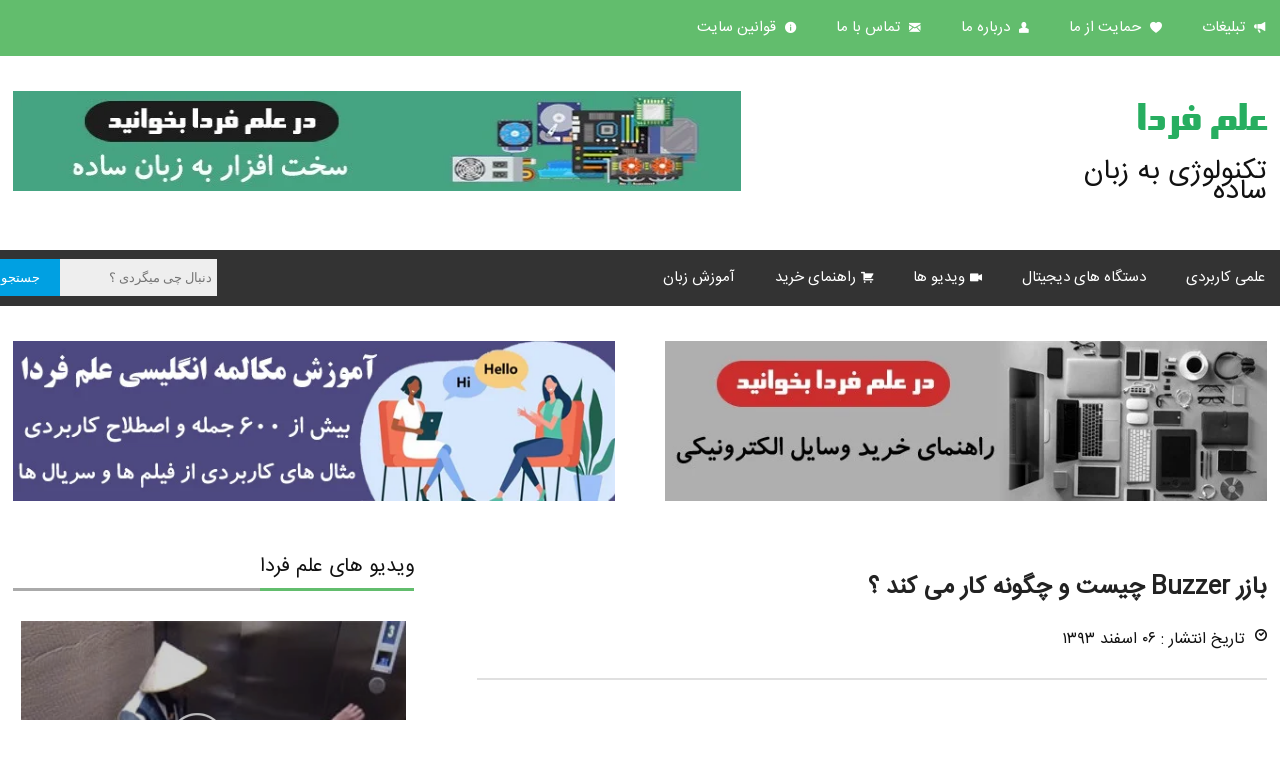

--- FILE ---
content_type: text/html; charset=UTF-8
request_url: https://www.elmefarda.com/%D8%A8%D8%A7%D8%B2%D8%B1-buzzer/
body_size: 35715
content:


<!DOCTYPE html>

<html lang="fa-IR" dir="rtl">
<head>
<!-- Google tag (gtag.js) -->
<script async src="https://www.googletagmanager.com/gtag/js?id=G-WXWZHMVVJ5"></script>
<script>
  window.dataLayer = window.dataLayer || [];
  function gtag(){dataLayer.push(arguments);}
  gtag('js', new Date());

  gtag('config', 'G-WXWZHMVVJ5');
</script>
	
<meta content="text/html; charset=utf-8" http-equiv="content-type" />
<meta name="viewport" content="width=device-width, initial-scale=1">
<link rel="profile" href="https://gmpg.org/xfn/11">
<link rel="shortcut icon" href="https://www.elmefarda.com/favicon.jpg" />

<title>
بازر Buzzer چیست و چگونه کار می کند ؟ - علم فردا		
</title>

	
	 
	<link rel="canonical" href="https://www.elmefarda.com">
	<link rel="alternate" href="https://www.elmefarda.com" hreflang="fa-ir" />

	<link rel="stylesheet" type="text/css" media="all" href="https://www.elmefarda.com/wp-content/themes/elmefarda-ssl/style.css" />
	<link rel="stylesheet" type="text/css" media="all" href="https://www.elmefarda.com/wp-content/themes/elmefarda-ssl/f.css" />
	<link rel="stylesheet" type="text/css" media="all" href="https://www.elmefarda.com/wp-content/themes/elmefarda-ssl/menu.css" />
	<script type='text/javascript' src='https://www.elmefarda.com/wp-content/themes/elmefarda-ssl/m.js'></script>
<meta name='robots' content='index, follow, max-image-preview:large, max-snippet:-1, max-video-preview:-1' />

	<!-- This site is optimized with the Yoast SEO plugin v26.1 - https://yoast.com/wordpress/plugins/seo/ -->
	<title>بازر Buzzer چیست و چگونه کار می کند ؟ - علم فردا</title>
	<meta name="description" content="بازر چیست ؟ طرز کار و اساس کار بازر Buzzer ، عملکرد و مدار داخلی و قطعات داخلی بازر Buzzer چیست و چگونه صدا تولید می کند ؟ مدار الکترونیکی بازر بیزر" />
	<link rel="canonical" href="https://www.elmefarda.com/بازر-buzzer/" />
	<meta property="og:locale" content="fa_IR" />
	<meta property="og:type" content="article" />
	<meta property="og:title" content="بازر Buzzer چیست و چگونه کار می کند ؟ - علم فردا" />
	<meta property="og:description" content="بازر چیست ؟ طرز کار و اساس کار بازر Buzzer ، عملکرد و مدار داخلی و قطعات داخلی بازر Buzzer چیست و چگونه صدا تولید می کند ؟ مدار الکترونیکی بازر بیزر" />
	<meta property="og:url" content="https://www.elmefarda.com/بازر-buzzer/" />
	<meta property="og:site_name" content="علم فردا" />
	<meta property="article:published_time" content="2015-02-25T14:28:41+00:00" />
	<meta property="article:modified_time" content="2018-08-17T08:50:22+00:00" />
	<meta property="og:image" content="https://www.elmefarda.com/wp-content/uploads/2015/02/what-is-buzzer.jpg" />
	<meta property="og:image:width" content="300" />
	<meta property="og:image:height" content="200" />
	<meta property="og:image:type" content="image/jpeg" />
	<meta name="author" content="محمدرضا امین زاده" />
	<meta name="twitter:label1" content="نوشته‌شده بدست" />
	<meta name="twitter:data1" content="محمدرضا امین زاده" />
	<script type="application/ld+json" class="yoast-schema-graph">{"@context":"https://schema.org","@graph":[{"@type":"WebPage","@id":"https://www.elmefarda.com/%d8%a8%d8%a7%d8%b2%d8%b1-buzzer/","url":"https://www.elmefarda.com/%d8%a8%d8%a7%d8%b2%d8%b1-buzzer/","name":"بازر Buzzer چیست و چگونه کار می کند ؟ - علم فردا","isPartOf":{"@id":"https://www.elmefarda.com/#website"},"primaryImageOfPage":{"@id":"https://www.elmefarda.com/%d8%a8%d8%a7%d8%b2%d8%b1-buzzer/#primaryimage"},"image":{"@id":"https://www.elmefarda.com/%d8%a8%d8%a7%d8%b2%d8%b1-buzzer/#primaryimage"},"thumbnailUrl":"https://www.elmefarda.com/wp-content/uploads/2015/02/what-is-buzzer.jpg","datePublished":"2015-02-25T14:28:41+00:00","dateModified":"2018-08-17T08:50:22+00:00","author":{"@id":"https://www.elmefarda.com/#/schema/person/1304a36898128fc25f7ca462bb0d6eeb"},"description":"بازر چیست ؟ طرز کار و اساس کار بازر Buzzer ، عملکرد و مدار داخلی و قطعات داخلی بازر Buzzer چیست و چگونه صدا تولید می کند ؟ مدار الکترونیکی بازر بیزر","breadcrumb":{"@id":"https://www.elmefarda.com/%d8%a8%d8%a7%d8%b2%d8%b1-buzzer/#breadcrumb"},"inLanguage":"fa-IR","potentialAction":[{"@type":"ReadAction","target":["https://www.elmefarda.com/%d8%a8%d8%a7%d8%b2%d8%b1-buzzer/"]}]},{"@type":"ImageObject","inLanguage":"fa-IR","@id":"https://www.elmefarda.com/%d8%a8%d8%a7%d8%b2%d8%b1-buzzer/#primaryimage","url":"https://www.elmefarda.com/wp-content/uploads/2015/02/what-is-buzzer.jpg","contentUrl":"https://www.elmefarda.com/wp-content/uploads/2015/02/what-is-buzzer.jpg","width":300,"height":200,"caption":"بازر Buzzer چیست"},{"@type":"BreadcrumbList","@id":"https://www.elmefarda.com/%d8%a8%d8%a7%d8%b2%d8%b1-buzzer/#breadcrumb","itemListElement":[{"@type":"ListItem","position":1,"name":"خانه","item":"https://www.elmefarda.com/"},{"@type":"ListItem","position":2,"name":"بازر Buzzer چیست و چگونه کار می کند ؟"}]},{"@type":"WebSite","@id":"https://www.elmefarda.com/#website","url":"https://www.elmefarda.com/","name":"علم فردا","description":"تکنولوژی به زبان ساده","potentialAction":[{"@type":"SearchAction","target":{"@type":"EntryPoint","urlTemplate":"https://www.elmefarda.com/?s={search_term_string}"},"query-input":{"@type":"PropertyValueSpecification","valueRequired":true,"valueName":"search_term_string"}}],"inLanguage":"fa-IR"},{"@type":"Person","@id":"https://www.elmefarda.com/#/schema/person/1304a36898128fc25f7ca462bb0d6eeb","name":"محمدرضا امین زاده","image":{"@type":"ImageObject","inLanguage":"fa-IR","@id":"https://www.elmefarda.com/#/schema/person/image/","url":"https://secure.gravatar.com/avatar/33f94ef443bfa34b60e39d0837354d2234c60e5f1e3476fa8dbcbf619db03ccd?s=96&d=mm&r=g","contentUrl":"https://secure.gravatar.com/avatar/33f94ef443bfa34b60e39d0837354d2234c60e5f1e3476fa8dbcbf619db03ccd?s=96&d=mm&r=g","caption":"محمدرضا امین زاده"},"description":"محمدرضا امين زاده هستم ، مهندس الكترونيك و سردبير مجله علم فردا . علاقه زیادی به سخت افزار دارم ، اگه فرصتی بمونه در زمینه ادیت فیلم و تصویر و طراحی رابط کاربری وب و اندروید مطالعه و تمرین می کنم .","sameAs":["https://www.elmefarda.com/author/aminzadeh/"],"url":"https://www.elmefarda.com/author/aminzadeh/"}]}</script>
	<!-- / Yoast SEO plugin. -->


<link rel="alternate" type="application/rss+xml" title="علم فردا &raquo; بازر Buzzer چیست و چگونه کار می کند ؟ خوراک دیدگاه‌ها" href="https://www.elmefarda.com/%d8%a8%d8%a7%d8%b2%d8%b1-buzzer/feed/" />
<link rel="alternate" title="oEmbed (JSON)" type="application/json+oembed" href="https://www.elmefarda.com/wp-json/oembed/1.0/embed?url=https%3A%2F%2Fwww.elmefarda.com%2F%25d8%25a8%25d8%25a7%25d8%25b2%25d8%25b1-buzzer%2F" />
<link rel="alternate" title="oEmbed (XML)" type="text/xml+oembed" href="https://www.elmefarda.com/wp-json/oembed/1.0/embed?url=https%3A%2F%2Fwww.elmefarda.com%2F%25d8%25a8%25d8%25a7%25d8%25b2%25d8%25b1-buzzer%2F&#038;format=xml" />
<style id='wp-img-auto-sizes-contain-inline-css' type='text/css'>
img:is([sizes=auto i],[sizes^="auto," i]){contain-intrinsic-size:3000px 1500px}
/*# sourceURL=wp-img-auto-sizes-contain-inline-css */
</style>
<style id='wp-emoji-styles-inline-css' type='text/css'>

	img.wp-smiley, img.emoji {
		display: inline !important;
		border: none !important;
		box-shadow: none !important;
		height: 1em !important;
		width: 1em !important;
		margin: 0 0.07em !important;
		vertical-align: -0.1em !important;
		background: none !important;
		padding: 0 !important;
	}
/*# sourceURL=wp-emoji-styles-inline-css */
</style>
<style id='wp-block-library-inline-css' type='text/css'>
:root{--wp-block-synced-color:#7a00df;--wp-block-synced-color--rgb:122,0,223;--wp-bound-block-color:var(--wp-block-synced-color);--wp-editor-canvas-background:#ddd;--wp-admin-theme-color:#007cba;--wp-admin-theme-color--rgb:0,124,186;--wp-admin-theme-color-darker-10:#006ba1;--wp-admin-theme-color-darker-10--rgb:0,107,160.5;--wp-admin-theme-color-darker-20:#005a87;--wp-admin-theme-color-darker-20--rgb:0,90,135;--wp-admin-border-width-focus:2px}@media (min-resolution:192dpi){:root{--wp-admin-border-width-focus:1.5px}}.wp-element-button{cursor:pointer}:root .has-very-light-gray-background-color{background-color:#eee}:root .has-very-dark-gray-background-color{background-color:#313131}:root .has-very-light-gray-color{color:#eee}:root .has-very-dark-gray-color{color:#313131}:root .has-vivid-green-cyan-to-vivid-cyan-blue-gradient-background{background:linear-gradient(135deg,#00d084,#0693e3)}:root .has-purple-crush-gradient-background{background:linear-gradient(135deg,#34e2e4,#4721fb 50%,#ab1dfe)}:root .has-hazy-dawn-gradient-background{background:linear-gradient(135deg,#faaca8,#dad0ec)}:root .has-subdued-olive-gradient-background{background:linear-gradient(135deg,#fafae1,#67a671)}:root .has-atomic-cream-gradient-background{background:linear-gradient(135deg,#fdd79a,#004a59)}:root .has-nightshade-gradient-background{background:linear-gradient(135deg,#330968,#31cdcf)}:root .has-midnight-gradient-background{background:linear-gradient(135deg,#020381,#2874fc)}:root{--wp--preset--font-size--normal:16px;--wp--preset--font-size--huge:42px}.has-regular-font-size{font-size:1em}.has-larger-font-size{font-size:2.625em}.has-normal-font-size{font-size:var(--wp--preset--font-size--normal)}.has-huge-font-size{font-size:var(--wp--preset--font-size--huge)}.has-text-align-center{text-align:center}.has-text-align-left{text-align:left}.has-text-align-right{text-align:right}.has-fit-text{white-space:nowrap!important}#end-resizable-editor-section{display:none}.aligncenter{clear:both}.items-justified-left{justify-content:flex-start}.items-justified-center{justify-content:center}.items-justified-right{justify-content:flex-end}.items-justified-space-between{justify-content:space-between}.screen-reader-text{border:0;clip-path:inset(50%);height:1px;margin:-1px;overflow:hidden;padding:0;position:absolute;width:1px;word-wrap:normal!important}.screen-reader-text:focus{background-color:#ddd;clip-path:none;color:#444;display:block;font-size:1em;height:auto;left:5px;line-height:normal;padding:15px 23px 14px;text-decoration:none;top:5px;width:auto;z-index:100000}html :where(.has-border-color){border-style:solid}html :where([style*=border-top-color]){border-top-style:solid}html :where([style*=border-right-color]){border-right-style:solid}html :where([style*=border-bottom-color]){border-bottom-style:solid}html :where([style*=border-left-color]){border-left-style:solid}html :where([style*=border-width]){border-style:solid}html :where([style*=border-top-width]){border-top-style:solid}html :where([style*=border-right-width]){border-right-style:solid}html :where([style*=border-bottom-width]){border-bottom-style:solid}html :where([style*=border-left-width]){border-left-style:solid}html :where(img[class*=wp-image-]){height:auto;max-width:100%}:where(figure){margin:0 0 1em}html :where(.is-position-sticky){--wp-admin--admin-bar--position-offset:var(--wp-admin--admin-bar--height,0px)}@media screen and (max-width:600px){html :where(.is-position-sticky){--wp-admin--admin-bar--position-offset:0px}}
/*wp_block_styles_on_demand_placeholder:697019cf0dfa8*/
/*# sourceURL=wp-block-library-inline-css */
</style>
<style id='classic-theme-styles-inline-css' type='text/css'>
/*! This file is auto-generated */
.wp-block-button__link{color:#fff;background-color:#32373c;border-radius:9999px;box-shadow:none;text-decoration:none;padding:calc(.667em + 2px) calc(1.333em + 2px);font-size:1.125em}.wp-block-file__button{background:#32373c;color:#fff;text-decoration:none}
/*# sourceURL=/wp-includes/css/classic-themes.min.css */
</style>
<link rel='stylesheet' id='cptch_stylesheet-css' href='https://www.elmefarda.com/wp-content/plugins/captcha/css/front_end_style.css?ver=4.4.5' type='text/css' media='all' />
<link rel='stylesheet' id='dashicons-css' href='https://www.elmefarda.com/wp-includes/css/dashicons.min.css?ver=6.9' type='text/css' media='all' />
<link rel='stylesheet' id='cptch_desktop_style-css' href='https://www.elmefarda.com/wp-content/plugins/captcha/css/desktop_style.css?ver=4.4.5' type='text/css' media='all' />
<link rel='stylesheet' id='cprp_slider_style-css' href='https://www.elmefarda.com/wp-content/plugins/cp-related-posts/styles/anythingslider.css?ver=pro' type='text/css' media='all' />
<link rel='stylesheet' id='cprp_style-css' href='https://www.elmefarda.com/wp-content/plugins/cp-related-posts/styles/cprp.css?ver=1.2.0' type='text/css' media='all' />
<link rel='stylesheet' id='taxonomy-image-plugin-public-css' href='https://www.elmefarda.com/wp-content/plugins/taxonomy-images/css/style.css?ver=0.9.6' type='text/css' media='screen' />
<script type="text/javascript" src="https://www.elmefarda.com/wp-includes/js/jquery/jquery.min.js?ver=3.7.1" id="jquery-core-js"></script>
<script type="text/javascript" src="https://www.elmefarda.com/wp-includes/js/jquery/jquery-migrate.min.js?ver=3.4.1" id="jquery-migrate-js"></script>
<link rel="https://api.w.org/" href="https://www.elmefarda.com/wp-json/" /><link rel="alternate" title="JSON" type="application/json" href="https://www.elmefarda.com/wp-json/wp/v2/posts/20955" /><link rel="EditURI" type="application/rsd+xml" title="RSD" href="https://www.elmefarda.com/xmlrpc.php?rsd" />

<link rel='shortlink' href='https://www.elmefarda.com/?p=20955' />
	
	
</head>

<body data-rsssl=1 > 


<div id="main">
<div id="menubar">

<div id="mpages" class="fi-list"> 
علم فردا
</div>

<div id="mcats" class="fi-list">
دسته بندی
</div>

<div id="msearch" class="fi-magnifying-glass"> 
جستجو
</div>


</div>


<div id="gsearch">
<div id="closesearch" class="fi-x"></div>
<form method="get" action="https://www.google.com/search" > 
<input type="text"   name="q" size="25" maxlength="80" value="" />
<input type="hidden" name="sitesearch" value="www.elmefarda.com"  />
<input type="submit"  value="جستجو" /> 
</form> 
</div>


<div id="close" class="fi-x">
بستن فهرست
</div> 

<div id="overlay"></div>


<div id="mnupages">

<ul>

<li><a href="https://www.elmefarda.com/%D8%AA%D8%A8%D9%84%D9%8A%D8%BA%D8%A7%D8%AA-%D8%B9%D9%84%D9%85-%D9%81%D8%B1%D8%AF%D8%A7/" class="fi-megaphone">
تبلیغات
</a></li>

<li><a href="https://elmefarda.com/donate/" class="fi-heart">
حمایت از ما
</a></li>

<li><a href="https://www.elmefarda.com/%D8%AF%D8%B1%D8%A8%D8%A7%D8%B1%D9%87-%D8%B9%D9%84%D9%85-%D9%81%D8%B1%D8%AF%D8%A7/" class="fi-torso">
درباره ما
</a></li>

<li><a href="https://www.elmefarda.com/%D8%AA%D9%85%D8%A7%D8%B3-%D8%A8%D8%A7-%D8%B9%D9%84%D9%85-%D9%81%D8%B1%D8%AF%D8%A7/" class="fi-mail">
تماس با ما
</a></li>


<li><a href="https://www.elmefarda.com/%d9%82%d9%88%d8%a7%d9%86%db%8c%d9%86-%d9%88-%d9%85%d9%82%d8%b1%d8%b1%d8%a7%d8%aa-%d8%b3%d8%a7%db%8c%d8%aa/" class="fi-info">
قوانین سایت
</a></li>

</ul>
</div>

<!--Pages-->

<div class="float">
<div class="cnt">
<div id="logo">
<h2><a href="https://www.elmefarda.com/">علم فردا</a> </h2>
<h3>تکنولوژی به زبان ساده</h3>
</div>


<div id="ad728">

<a href="https://www.elmefarda.com/category/%D8%B3%D8%AE%D8%AA-%D8%A7%D9%81%D8%B2%D8%A7%D8%B1/" target="_blank" rel="nofollow noopener">
<img src="https://www.elmefarda.com/wp-content/uploads/2023/09/purchase-guide-computer-hardware-elmefarda.jpeg" 
id="head728" alt="راهنمای خرید قطعات سخت افزار کامپیوتر"/></a>
</div>


</div>
</div>

<div id="mnucats">

<ul>
<li id="home" ><a href="https://www.elmefarda.com/" class="fi-home">
علم فردا
</a></li>

			
			
	<li>
	<a href="https://www.elmefarda.com/category/%D8%B9%D9%84%D9%85%DB%8C-%DA%A9%D8%A7%D8%B1%D8%A8%D8%B1%D8%AF%DB%8C/">
	علمی کاربردی</a>
	<ul>				
	<li><a href="https://www.elmefarda.com/category/%d8%b9%d9%84%d9%85%db%8c-%da%a9%d8%a7%d8%b1%d8%a8%d8%b1%d8%af%db%8c/%d8%a7%d9%84%da%a9%d8%aa%d8%b1%d9%88%d9%86%db%8c%da%a9/">
	الکترونیک</a></li>
	<li><a href="https://www.elmefarda.com/category/%d8%b9%d9%84%d9%85%db%8c-%da%a9%d8%a7%d8%b1%d8%a8%d8%b1%d8%af%db%8c/%d8%b3%d8%ae%d8%aa-%d8%a7%d9%81%d8%b2%d8%a7%d8%b1/">
	سخت افزار</a></li>
	<li><a href="https://www.elmefarda.com/category/%d8%b9%d9%84%d9%85%db%8c-%da%a9%d8%a7%d8%b1%d8%a8%d8%b1%d8%af%db%8c/%d9%86%d8%b1%d9%85-%d8%a7%d9%81%d8%b2%d8%a7%d8%b1/">
	نرم افزار</a></li>
	<li><a href="https://www.elmefarda.com/category/%d8%b9%d9%84%d9%85%db%8c-%da%a9%d8%a7%d8%b1%d8%a8%d8%b1%d8%af%db%8c/%d8%b2%db%8c%d8%b3%d8%aa-%d8%b4%d9%86%d8%a7%d8%b3%db%8c/">
	زیست شناسی</a></li>	
	<li><a href="https://www.elmefarda.com/category/%d8%b9%d9%84%d9%85%db%8c-%da%a9%d8%a7%d8%b1%d8%a8%d8%b1%d8%af%db%8c/%d8%ac%d8%ba%d8%b1%d8%a7%d9%81%db%8c%d8%a7/">
	جغرافیا</a></li>	
	<li><a href="https://www.elmefarda.com/category/%d8%b7%d8%b1%d8%a7%d8%ad%d9%8a-%d9%85%d8%af%d8%b1%d9%86/">
	طراحی مدرن</a></li>
	<li><a href="https://www.elmefarda.com/category/%d8%b9%d9%84%d9%85%db%8c-%da%a9%d8%a7%d8%b1%d8%a8%d8%b1%d8%af%db%8c/%d8%b4%d8%a8%da%a9%d9%87-%d8%a7%db%8c%d9%86%d8%aa%d8%b1%d9%86%d8%aa/">
	شبکه و اینترنت</a></li>	
			</ul>
	</li>
		
	<li>
	<a href="https://www.elmefarda.com/category/%D8%B9%D9%84%D9%85%DB%8C-%DA%A9%D8%A7%D8%B1%D8%A8%D8%B1%D8%AF%DB%8C/" >
	دستگاه های دیجیتال</a>
	<ul>	
	<li><a href="https://www.elmefarda.com/category/%d8%af%d8%b3%d8%aa%da%af%d8%a7%d9%87-%d9%87%d8%a7%db%8c-%d8%af%db%8c%d8%ac%db%8c%d8%aa%d8%a7%d9%84/%da%af%d9%88%d8%b4%db%8c-%d9%85%d9%88%d8%a8%d8%a7%db%8c%d9%84/">
	گوشی موبایل</a></li>
	<li><a href="https://www.elmefarda.com/category/%d8%af%d8%b3%d8%aa%da%af%d8%a7%d9%87-%d9%87%d8%a7%db%8c-%d8%af%db%8c%d8%ac%db%8c%d8%aa%d8%a7%d9%84/%d8%aa%d8%a8%d9%84%d8%aa/">
	تبلت</a></li>	
	<li><a href="https://www.elmefarda.com/category/%d8%af%d8%b3%d8%aa%da%af%d8%a7%d9%87-%d9%87%d8%a7%db%8c-%d8%af%db%8c%d8%ac%db%8c%d8%aa%d8%a7%d9%84/%d9%84%d9%be-%d8%aa%d8%a7%d9%be/">
	لپ تاپ</a></li>
	<li><a href="https://www.elmefarda.com/category/%d8%af%d8%b3%d8%aa%da%af%d8%a7%d9%87-%d9%87%d8%a7%db%8c-%d8%af%db%8c%d8%ac%db%8c%d8%aa%d8%a7%d9%84/%d8%b3%d8%a7%d8%b9%d8%aa-%d9%87%d9%88%d8%b4%d9%85%d9%86%d8%af/">
	ساعت هوشمند</a></li>
	<li><a href="https://www.elmefarda.com/category/%d8%af%d8%b3%d8%aa%da%af%d8%a7%d9%87-%d9%87%d8%a7%db%8c-%d8%af%db%8c%d8%ac%db%8c%d8%aa%d8%a7%d9%84/%d8%aa%d8%ac%d9%87%db%8c%d8%b2%d8%a7%d8%aa-%d9%be%d8%b2%d8%b4%da%a9%db%8c/">
	تجهیزات پزشکی</a></li>	
	<li><a href="https://www.elmefarda.com/category/%d8%af%d8%b3%d8%aa%da%af%d8%a7%d9%87-%d9%87%d8%a7%db%8c-%d8%af%db%8c%d8%ac%db%8c%d8%aa%d8%a7%d9%84/%d8%af%d9%88%d8%b1%d8%a8%d9%8a%d9%86/">
	دوربین</a></li>
			</ul>
		</li>
			

<li><a href="https://www.elmefarda.com/category/%D9%88%DB%8C%D8%AF%DB%8C%D9%88/" class="fi-video">ویدیو ها</a></li>
<li><a href="https://www.elmefarda.com/tag/%d8%b1%d8%a7%d9%87%d9%86%d9%85%d8%a7%db%8c-%d8%ae%d8%b1%db%8c%d8%af/" class="fi-shopping-cart">راهنمای خرید</a></li>
<li><a href="https://zaban.elmefarda.com/" >آموزش زبان</a></li>

<li id="search">
<form method="get" action="https://www.google.com/search" > 
<input type="text"   name="q" size="25" maxlength="80" value="" placeholder="دنبال چی میگردی ؟"/>
<input type="hidden" name="sitesearch" value="www.elmefarda.com"  />
<input type="submit"  value="جستجو" /> 
</form> 


</li>

</ul>


</div><!--cats-->
	


<div class="float">
<div class="cnt">


<div id="ad640a"><a href="https://www.elmefarda.com/tag/%d8%b1%d8%a7%d9%87%d9%86%d9%85%d8%a7%db%8c-%d8%ae%d8%b1%db%8c%d8%af/">
<img src="https://www.elmefarda.com/wp-content/uploads/2023/08/digital-appliance-purchase-guide-elmefarda.jpg" 
alt="راهنمای خرید وسایل الکترونیکی - علم فردا" /></a></div>
<div id="ad640b"><a href="https://zaban.elmefarda.com/">
<img src="https://www.elmefarda.com/wp-content/uploads/2021/12/learn-English-zaban.elmefarda.com_.jpg" alt="آموزش زبان انگلیسی - ابراهیم درویش" /></a></div>

<div class="clr"></div>	

<div id="sidebar160">


<div class="widget_text mywidget"><div class="titles"><h3>راهنمای خرید</h3></div><div class="titline"></div><div class="textwidget custom-html-widget"><div class="post160">
<a href ="https://www.elmefarda.com/%d8%b1%d8%a7%d9%87%d9%86%d9%85%d8%a7%db%8c-%d8%ae%d8%b1%db%8c%d8%af-%db%8c%d8%ae%da%86%d8%a7%d9%84-%d9%81%d8%b1%db%8c%d8%b2%d8%b1" >

<img src="https://www.elmefarda.com/wp-content/uploads/2016/07/refrigerator-purchase-Guide.jpg"  alt="یخچال فریزر" />
راهنمای خرید یخچال فریزر
</a>
</div>


<div class="post160">
<a href ="https://www.elmefarda.com/%d9%87%d8%a7%d8%b1%d8%af-%d8%a7%da%a9%d8%b3%d8%aa%d8%b1%d9%86%d8%a7%d9%84" >

<img src="https://www.elmefarda.com/wp-content/uploads/2016/07/external-hdd-purchase-Guide.jpg"  alt="هارد اکسترنال" />
راهنمای خرید هارد اکسترنال 
</a>
</div>


<div class="post160">
<a href ="https://www.elmefarda.com/%da%a9%d9%88%d9%84%d8%b1-%da%af%d8%a7%d8%b2%db%8c/" >

<img src="https://www.elmefarda.com/wp-content/uploads/2016/07/Air-Conditioner-purchase-Guide.jpg"  alt="کولر گازی" />
راهنمای خرید کولر گازی
</a>
</div>


<div class="post160">
<a href ="https://www.elmefarda.com/%d8%b4%d8%a7%d8%b1%da%98%d8%b1-%d9%81%d9%86%d8%af%da%a9%db%8c/" >

<img src="https://www.elmefarda.com/wp-content/uploads/2016/07/car-charger-purchase-Guide.jpg"  alt="شارژر فندکی" />
راهنمای خرید شارژر فندکی
</a>
</div>



<div class="post160">
<a href ="https://www.elmefarda.com/%d8%b4%d8%a7%d8%b1%da%98%d8%b1-%d8%ae%d9%88%d8%b1%d8%b4%db%8c%d8%af%db%8c/" >

<img src="https://www.elmefarda.com/wp-content/uploads/2016/07/solar-charger-purchase-Guide.jpg"  alt="شارژر خورشیدی" />
راهنمای خرید شارژر خورشیدی
</a>
</div>


<div class="post160">
<a href ="https://www.elmefarda.com/%d9%84%d8%a7%d9%85%d9%be-led-%d8%a7%d9%84-%d8%a7%db%8c-%d8%af%db%8c/" >

<img src="https://www.elmefarda.com/wp-content/uploads/2016/07/LED-Lamp-purchase-Guide.jpg"  alt="لامپ ال ای دی" />
راهنمای خرید لامپ ال ای دی 
</a>
</div>


<div class="post160">
<a href ="https://www.elmefarda.com/%d8%b1%d9%86%da%af-%d8%a8%d9%86%d8%af%db%8c-%d9%87%d8%a7%d8%b1%d8%af-%d9%88%d8%b3%d8%aa%d8%b1%d9%86-%d8%af%db%8c%d8%ac%db%8c%d8%aa%d8%a7%d9%84/" >

<img src="https://www.elmefarda.com/wp-content/uploads/2016/07/western-digital-hdd-guide.jpg"  alt="هارد وسترن دیجیتال" />
راهنمای خرید هارد وسترن دیجیتال
</a>
</div>


<div class="post160">
<a href ="https://www.elmefarda.com/%da%a9%d8%a7%d8%b1%d8%aa-%d8%b4%d8%a8%da%a9%d9%87/" >

<img src="https://www.elmefarda.com/wp-content/uploads/2016/07/network-card-purchase-Guide.jpg"  alt="کارت شبکه" />
راهنمای خرید کارت شبکه
</a>
</div>


<div class="post160">
<a href ="https://www.elmefarda.com/%d9%85%d9%88%d9%86%d9%88%d9%be%d8%a7%d8%af-monopod/" >

<img src="https://www.elmefarda.com/wp-content/uploads/2016/07/monopod-purchase-Guide.jpg"  alt="مونوپاد" />
راهنمای خرید مونوپاد
</a>
</div>


<div class="post160">
<a href ="https://www.elmefarda.com/%d8%ae%d9%85%db%8c%d8%b1-%d8%b3%db%8c%d9%84%db%8c%da%a9%d9%88%d9%86/" >

<img src="https://www.elmefarda.com/wp-content/uploads/2016/07/thermal-paste-purchase-Guide.jpg"  alt="خمیر سیلیکون" />
راهنمای خرید خمیر سیلیکون
</a>
</div>


<div class="post160">
<a href ="https://www.elmefarda.com/%d8%b4%d8%a7%d8%b1%da%98%d8%b1-%d9%87%d9%85%d8%b1%d8%a7%d9%87-%d9%be%d8%a7%d9%88%d8%b1-%d8%a8%d8%a7%d9%86%da%a9/" >

<img src="https://www.elmefarda.com/wp-content/uploads/2016/07/powerbank.jpg"  alt="پاوربانک" />
راهنمای خرید پاوربانک
</a>
</div>


<div class="post160">
<a href ="https://www.elmefarda.com/%D9%84%D9%BE-%D8%AA%D8%A7%D9%BE-%D9%85%D8%AE%D8%B5%D9%88%D8%B5-%D8%A8%D8%A7%D8%B2%DB%8C/" >

<img src="https://www.elmefarda.com/wp-content/uploads/2016/07/Gaming-Laptop-purchase-guide.jpg"  alt="لپ تاپ مخصوص بازی" />
راهنمای خرید لپ تاپ مخصوص بازی
</a>
</div>


<div class="post160">
<a href ="https://www.elmefarda.com/%d8%ae%d8%b1%db%8c%d8%af-%d8%b1%d9%85-%d9%85%d9%88%d8%a8%d8%a7%db%8c%d9%84/" >

<img src="https://www.elmefarda.com/wp-content/uploads/2016/07/sd-card-purchase-Guide.jpg"  alt="کارت حافظه گوشی" />
راهنمای خرید کارت حافظه گوشی
</a>
</div>


<div class="post160">
<a href ="https://www.elmefarda.com/%d8%b1%d8%a7%d9%87%d9%86%d9%85%d8%a7%db%8c-%d8%ae%d8%b1%db%8c%d8%af-ram-%d8%b1%d9%85/" >

<img src="https://www.elmefarda.com/wp-content/uploads/2016/07/ram-purchase-Guide.jpg"  alt="حافظه RAM" />
راهنمای خرید حافظه RAM
</a>
</div>


<div class="post160">
<a href ="https://www.elmefarda.com/%d8%b1%d8%a7%d9%87%d9%86%d9%85%d8%a7%db%8c-%d8%ae%d8%b1%db%8c%d8%af-%da%a9%db%8c%d9%81-%d9%84%d9%be-%d8%aa%d8%a7%d9%be/" >

<img src="https://www.elmefarda.com/wp-content/uploads/2016/07/laptop-bag-purchase-Guide.jpg"  alt="کیف لپ تاپ" />
راهنمای خرید کیف لپ تاپ
</a>
</div>


<div class="post160">
<a href ="https://www.elmefarda.com/%d8%ae%d8%b1%db%8c%d8%af-%d8%af%db%8c-%d9%88%db%8c-%d8%af%db%8c-%d8%b1%d8%a7%db%8c%d8%aa%d8%b1/" >

<img src="https://www.elmefarda.com/wp-content/uploads/2016/07/DVD-Writer-purchase-Guide.jpg"  alt="دی وی دی رایتر" />
راهنمای خرید دی وی دی رایتر
</a>
</div>


<div class="post160">
<a href ="https://www.elmefarda.com/%d8%a8%d9%87%d8%aa%d8%b1%db%8c%d9%86-%d9%85%d8%a7%d8%b1%da%a9-%d8%aa%d8%a8%d9%84%d8%aa-%da%86%db%8c%d8%b3%d8%aa-%d8%9f/" >

<img src="https://www.elmefarda.com/wp-content/uploads/2016/07/tablet-purchase-Guide.jpg"  alt="مارک تبلت" />
بهترین مارک تبلت چیست
</a>
</div>


<div class="post160">
<a href ="https://www.elmefarda.com/%d8%b3%d9%88%d8%a7%d9%84%d8%a7%d8%aa-%d9%85%d8%aa%d8%af%d8%a7%d9%88%d9%84-%d8%ae%d8%b1%db%8c%d8%af-%d9%84%d9%be-%d8%aa%d8%a7%d9%be/" >

<img src="https://www.elmefarda.com/wp-content/uploads/2016/07/laptop-faq.jpg"  alt="سوالات متدوال لپ تاپ" />
سوالات متدوال خرید لپ تاپ
</a>
</div>


<div class="post160">
<a href ="https://www.elmefarda.com/%d9%87%d8%a7%d8%b3%d8%aa-%d8%a7%d8%b4%d8%aa%d8%b1%d8%a7%da%a9%db%8c/" >

<img src="https://www.elmefarda.com/wp-content/uploads/2016/07/host-purchase-Guide.jpg"  alt="هاست اشتراکی" />
راهنمای خرید هاست اشتراکی
</a>
</div>


<div class="post160">
<a href ="https://www.elmefarda.com/%d8%b1%d8%a7%d9%87%d9%86%d9%85%d8%a7%db%8c-%d8%ae%d8%b1%db%8c%d8%af-%d8%a7%db%8c%da%a9%d8%b3-%d8%a8%d8%a7%da%a9%d8%b3-360-%d8%a7%d8%b3%d9%84%db%8c%d9%85/" >

<img src="https://www.elmefarda.com/wp-content/uploads/2016/07/xbox-purchase-Guide.jpg"  alt="ایکس باکس 360" />
راهنمای خرید ایکس باکس 360
</a>
</div>


<div class="post160">
<a href ="https://www.elmefarda.com/%d8%a8%d9%87%d8%aa%d8%b1%db%8c%d9%86-%d9%be%d8%b1%d8%af%d8%a7%d8%b2%d9%86%d8%af%d9%87-%d8%aa%d8%a8%d9%84%d8%aa-%da%86%db%8c%d8%b3%d8%aa-%d8%9f/" >

<img src="https://www.elmefarda.com/wp-content/uploads/2016/07/tablet-processor-purchase-Guide.jpg"  alt="بهترین پردازنده تبلت" />
بهترین پردازنده تبلت چیست 
</a>
</div>


<div class="post160">
<a href ="https://www.elmefarda.com/%d8%b1%d8%a7%d9%87%d9%86%d9%85%d8%a7%db%8c-%d8%ae%d8%b1%db%8c%d8%af-%d8%af%d8%a7%d9%85%db%8c%d9%86-domain/" >

<img src="https://www.elmefarda.com/wp-content/uploads/2016/07/domain-purchase-Guide.jpg"  alt="خرید دامین" />
راهنمای خرید دامین
</a>
</div>


<div class="post160">
<a href ="https://www.elmefarda.com/%d8%b1%d8%a7%d9%87%d9%86%d9%85%d8%a7%db%8c-%d8%ae%d8%b1%db%8c%d8%af-%d9%85%d9%88%d8%af%d9%85-adsl/" >

<img src="https://www.elmefarda.com/wp-content/uploads/2016/07/modem-purchase-Guide.jpg"  alt="بهترین مارک مودم" />
راهنمای خرید مودم ADSL
</a>
</div>


<div class="post160">
<a href ="https://www.elmefarda.com/%D9%BE%D8%B1%D8%AF%D8%A7%D8%B2%D9%86%D8%AF%D9%87-intel-core-i7/" >

<img src="https://www.elmefarda.com/wp-content/uploads/2016/07/core-i7-purchase-Guide.jpg"  alt="پردازنده Core i7" />
راهنمای خرید پردازنده core i7
</a>
</div>



<div class="post160">
<a href ="https://www.elmefarda.com/%D9%82%DB%8C%D9%85%D8%AA-%D9%84%D9%BE-%D8%AA%D8%A7%D9%BE/" >

<img src="https://www.elmefarda.com/wp-content/uploads/2016/07/laptop-price-guide.jpg"  alt="قیمت لپ تاپ" />
راهنمای تخمین قیمت لپ تاپ
</a>
</div>



<div class="post160">
<a href ="https://www.elmefarda.com/%d8%b1%d8%a7%d9%87%d9%86%d9%85%d8%a7%d9%8a-%d8%ae%d8%b1%d9%8a%d8%af-%d9%84%d9%be-%d8%aa%d8%a7%d9%be" >

<img src="https://www.elmefarda.com/wp-content/uploads/2016/07/laptop-purchase-Guide.jpg"  alt="خرید لپ تاپ" />
راهنمای خرید لپ تاپ
</a>
</div>

</div></div> 
 
 
 
 
 
 
 </div> <!-- div-200 -->   

<div id="post">	 
<div id="posthd">
			
	
	<h1><a href="https://www.elmefarda.com/%d8%a8%d8%a7%d8%b2%d8%b1-buzzer/">بازر Buzzer چیست و چگونه کار می کند ؟</a></h1>	
<span class="fi-clock">   تاریخ انتشار :  ۰۶ اسفند ۱۳۹۳   </span>

    
  
</div> <!-- Post title -->
   
 
	<p>موقعی که کامپیوتر رومیزی شما به اصطلاح بالا میاد ، قبل از ورود به سیستم یک یا دو تا بوق به نشونه ی سلامت سیستم می زنه و اگه سیستم ایراد داشته باشه بسته به نوع ایراد ، بوق های مختلفی رو می شنوید . اما تا به حال فکر کردید که این صدای بوق از کجا در میاد ؟ از قطعه ای به نام Buzzer .</p>
<div id="attachment_20989" style="width: 620px" class="wp-caption aligncenter"><a href="https://www.elmefarda.com/%d8%a8%d8%a7%d8%b2%d8%b1-buzzer-%da%86%db%8c%d8%b3%d8%aa-%d9%88-%da%86%da%af%d9%88%d9%86%d9%87-%da%a9%d8%a7%d8%b1-%d9%85%db%8c-%da%a9%d9%86%d8%af-%d8%9f/buzzer-in-the-motherboard/" rel="attachment wp-att-20989"><img fetchpriority="high" decoding="async" aria-describedby="caption-attachment-20989" class="size-full wp-image-20989" src="https://www.elmefarda.com/wp-content/uploads/2015/02/buzzer-in-the-motherboard.jpg" alt="بازر Buzzer روی مادربورد" width="610" height="400" /></a><p id="caption-attachment-20989" class="wp-caption-text">بازر Buzzer روی مادربورد</p></div>
<h2>تلفظ صحیح بازر Buzzer</h2>
<p>هر چند که تو بازار کامپیوتر و الکترونیک ، اگه بری تو یه مغازه و تلفظ صحیح یه قطعه رو بگی بهت می خندن و فکر می کنن تازه کاری اما خب من واسه اون دسته از افرادی که به دونستن تلفظ صحیح قطعات سخت افزاری اهمیت میدن میگم که کلمه Buzzer از Buzz گرفته شده . کلمه Buzz به معنی صدای کوتاه و پیوسته ویز ویز کردن هست مثل صدای پشه یا زنبور . حالا Buzzer یعنی چیزی که ویز ویز میکنه یا اون صدا رو از خودش درمیاره . تلفظ صحیح Buzz به صورت [ bʌz ] &#8221; باز &#8221; هست و Buzzer هم به صورت [ bʌzə ] &#8221; بازر &#8221; هست .</p>
<p>متاسفانه ، بوزر ، بیزر و بزر هم میگن که درست نیست .</p>
<h2>بازر Buzzer چیست ؟</h2>
<p>بازر یه قطعه کوچیک الکترونیکی هست که انرژی الکتریکی رو به صدا تبدیل می کنه . یه چیز تو مایه های بلندگو اما با فرکانس مشخص و تعیین شده که باعث ایجاد صدای مخصوص به خودش میشه . دو تا پین داره یکی مثبت و یکی هم منفی . ولتاژ اعمالی به بازر باید DC باشه . از 1.2 ولت تا 30 ولت بسته به نوع بازر می تونه متغیر باشه . احتمال خیلی زیاد ، بازر رو روی مادربورد کامپیوتر دیده باشید .</p>
<div id="attachment_20988" style="width: 610px" class="wp-caption aligncenter"><a href="https://www.elmefarda.com/%d8%a8%d8%a7%d8%b2%d8%b1-buzzer-%da%86%db%8c%d8%b3%d8%aa-%d9%88-%da%86%da%af%d9%88%d9%86%d9%87-%da%a9%d8%a7%d8%b1-%d9%85%db%8c-%da%a9%d9%86%d8%af-%d8%9f/buzzer-or-beeper/" rel="attachment wp-att-20988"><img decoding="async" aria-describedby="caption-attachment-20988" class="size-full wp-image-20988" src="https://www.elmefarda.com/wp-content/uploads/2015/02/buzzer-or-beeper.jpg" alt="بازر Buzzer " width="600" height="200" /></a><p id="caption-attachment-20988" class="wp-caption-text">بازر Buzzer</p></div>
<h2></h2>
<h2>قطعات داخلی بازر Buzzer</h2>
<p>اگه موفق به باز کردن یکی از این بازر ها بشید می تونید قطعات داخلی بازر رو ببینید . ما این کار رو کردیم . خیلی جالبه ، کلا 3 یا 4 تا قطعه الکترونیکی داره . دو تا <a href="https://www.elmefarda.com/%D9%82%D8%B7%D8%B9%D9%87-%D9%BE%D8%B3%DB%8C%D9%88-passive/" target="_blank" rel="noopener">قطعه پسیو Passive</a> ( مقاومت و سلف ) و یه <a href="https://www.elmefarda.com/%D9%82%D8%B7%D8%B9%D9%87-%D8%A7%DA%A9%D8%AA%DB%8C%D9%88-active-%D9%81%D8%B9%D8%A7%D9%84/" target="_blank" rel="noopener">قطعه اکتیو Active</a> ( ترانزیستور ) .</p>
<div id="attachment_20986" style="width: 620px" class="wp-caption aligncenter"><a href="https://www.elmefarda.com/%d8%a8%d8%a7%d8%b2%d8%b1-buzzer-%da%86%db%8c%d8%b3%d8%aa-%d9%88-%da%86%da%af%d9%88%d9%86%d9%87-%da%a9%d8%a7%d8%b1-%d9%85%db%8c-%da%a9%d9%86%d8%af-%d8%9f/buzzer-inside-components/" rel="attachment wp-att-20986"><img decoding="async" aria-describedby="caption-attachment-20986" class="size-full wp-image-20986" src="https://www.elmefarda.com/wp-content/uploads/2015/02/buzzer-inside-components.jpg" alt="قطعات داخلی بازر Buzzer" width="610" height="400" /></a><p id="caption-attachment-20986" class="wp-caption-text">قطعات داخلی بازر Buzzer</p></div>
<p>این قطعات توسط سه تا سیم به دیسک فلزی و پیزوسرامیک وصل شدن . 2 تا سیم به پیزوسرامیک و یه سیم هم به دیسک فلزی . حالا طرز کار رو در ادامه میگم .</p>
<div id="attachment_20987" style="width: 620px" class="wp-caption aligncenter"><a href="https://www.elmefarda.com/%d8%a8%d8%a7%d8%b2%d8%b1-buzzer-%da%86%db%8c%d8%b3%d8%aa-%d9%88-%da%86%da%af%d9%88%d9%86%d9%87-%da%a9%d8%a7%d8%b1-%d9%85%db%8c-%da%a9%d9%86%d8%af-%d8%9f/piezo-buzzer-metal/" rel="attachment wp-att-20987"><img loading="lazy" decoding="async" aria-describedby="caption-attachment-20987" class="size-full wp-image-20987" src="https://www.elmefarda.com/wp-content/uploads/2015/02/piezo-buzzer-metal.jpg" alt="مدار چاپی و پیزوسرامیک در بازر Buzzer" width="610" height="400" /></a><p id="caption-attachment-20987" class="wp-caption-text">مدار چاپی و پیزوسرامیک در بازر Buzzer</p></div>
<p>در شکل زیر اون صفحه سرامیکی پیزو که باعث ایجاد صدا میشه رو می بینید :</p>
<div id="attachment_20990" style="width: 620px" class="wp-caption aligncenter"><a href="https://www.elmefarda.com/%d8%a8%d8%a7%d8%b2%d8%b1-buzzer-%da%86%db%8c%d8%b3%d8%aa-%d9%88-%da%86%da%af%d9%88%d9%86%d9%87-%da%a9%d8%a7%d8%b1-%d9%85%db%8c-%da%a9%d9%86%d8%af-%d8%9f/piezoceramic-plate/" rel="attachment wp-att-20990"><img loading="lazy" decoding="async" aria-describedby="caption-attachment-20990" class="size-full wp-image-20990" src="https://www.elmefarda.com/wp-content/uploads/2015/02/piezoceramic-plate.jpg" alt="پیزوسرامیک در بازر Buzzer" width="610" height="400" /></a><p id="caption-attachment-20990" class="wp-caption-text">پیزوسرامیک در بازر Buzzer</p></div>
<p>&nbsp;</p>
<h2>بازر Buzzer چگونه کار می کند ؟</h2>
<p>می دونید که بازر Buzzer با ولتاژ <a href="http://en.wikipedia.org/wiki/Direct_current" target="_blank" rel="noopener">DC </a>کار میکنه . مثلا ولتاژ 6 ولت ، 12 ولت یا 24 ولت ( بستگی به نوع بازر Buzzer داره ) . وقتی ولتاژ DC از طریق پین های ورودی اعمال میشه ، توسط مقاومت و ترانزیستور که باهم تشکیل نوسانساز رو دادن به موج AC تبدیل میشن و دامنه این موج از طریق سلف ( سیم پیچ ) تقویت میشه و به پیزوسرامیک میره و به ارتعاش درمیاد و صدا ایجاد میشه . در ضمن لازمه بگم که نوسانی که اینجا هست مثل نوسان سلف یا خازن نیست ، این نوسان از روشن و خاموش شدن متوالی ترانزیستور بوجود میاد .</p>
<p>&nbsp;</p>
<div id="attachment_20985" style="width: 620px" class="wp-caption aligncenter"><a href="https://www.elmefarda.com/%d8%a8%d8%a7%d8%b2%d8%b1-buzzer-%da%86%db%8c%d8%b3%d8%aa-%d9%88-%da%86%da%af%d9%88%d9%86%d9%87-%da%a9%d8%a7%d8%b1-%d9%85%db%8c-%da%a9%d9%86%d8%af-%d8%9f/piezo-buzzer-circuit-explained/" rel="attachment wp-att-20985"><img loading="lazy" decoding="async" aria-describedby="caption-attachment-20985" class="size-full wp-image-20985" src="https://www.elmefarda.com/wp-content/uploads/2015/02/piezo-buzzer-circuit-explained.jpg" alt="شماتیک مدار داخلی بازز Buzzer" width="610" height="450" /></a><p id="caption-attachment-20985" class="wp-caption-text">شماتیک مدار داخلی بازز Buzzer</p></div>
<p>دقیق تر اینجوری میشه :</p>
<p>وقتی ولتاژ DC اعمال میشه ، ترانزیستور روشن میشه و ولتاژ از طریق سیم پیچ ، به کانکتور بزرگ پیزوسرامیک میره ، از اون طرف کانکتور داخلی ( کوچیک ) پیزوسرامیک باعث زمین شدن بیس ترانزیستور میشه و ترانزیستور خاموش میشه . وقتی ترانزیستور خاموش بشه ، ولتاژ پیزوسرامیک هم قطع میشه و بیس ترانزیستور دوباره از زمین در میاد و ترانزیستور مجدد روشن میشه ، این چرخه همچنان ادامه داره . با این کار ، سیگنال نوسانی برای راه اندازی پیزوسرامیک تولید میشه ( از روشن و خاموش شدن پی در پی ترانزیستور ) .</p>
<p>سیگنال موجود در کلکتور توسط سیم پیچ تقویت میشه و به پیزوسرامیک اعمال میشه و به این شکل ، انرژی لازم برای ارتعاش پیزوسرامیک و نهایتا تولید صدا فراهم میشه . اون کانکتور کوچیک پیزوسرامیک نقش فیدبک رو ایفا می کنه که نوسان به هم نریزه .</p>
<p>راستی دوستان ، پیشنهاد میکنم دوره های انگلیسی علم فردا رو تهیه کنید ، دنیاتون عوض میشه ! خیلی فرقه بین کسی که انگلیسی میدونه و نمیدونه !</p>
<h2 class="cprp_section_title">حتما مطالب زیر رو هم بخونید</h2><div class="cprp_items list "><ul><li><div class="cprp_data"><div class="cprp_title"><a href="https://www.elmefarda.com/%d9%82%d8%b7%d8%b9%d9%87-%d9%be%d8%b3%db%8c%d9%88-passive/" title="قطعه پسیو Passive غیر فعال چیست ؟">قطعه پسیو Passive غیر فعال چیست ؟</a></div><div class="cprp_excerpt"><a href="https://www.elmefarda.com/%d9%82%d8%b7%d8%b9%d9%87-%d9%be%d8%b3%db%8c%d9%88-passive/" title="قطعه پسیو Passive غیر فعال چیست ؟"><img src="https://www.elmefarda.com/wp-content/uploads/2015/02/passive-electroinc-components.jpg" class="cprp_thumbnail" title="قطعه پسیو Passive غیر فعال چیست ؟" alt="قطعه پسیو Passive غیر فعال چیست ؟" /></a><span class="cprp_excerpt_content">در پست قبلی قطعه اکتیو Active رو توضیح دادم و دیدید که قطعه اکتیو برای کار کردن احتیاج به انرژی خارجی داره . حالا تو این پست قطعه پسیو Passive رو معرفی می کنم . قطعه پسیو Passive یا غیر فعال در الکترونیک ، یه سری قطعه وجود دارن که&hellip;</span></div></div></li><li><div class="cprp_data"><div class="cprp_title"><a href="https://www.elmefarda.com/%d8%b9%d8%a7%d8%af%d8%a7%d8%aa-%d8%a8%d8%af-%d8%aa%d9%83%d9%86%d9%88%d9%84%d9%88%da%98%d9%8a-%d9%88-%d8%aa%d8%b1%d9%83-%d8%a2%d9%86%d9%87%d8%a7/" title="13 عادت غلط آمیخته با تکنولوژی و روش های ترک آنها">13 عادت غلط آمیخته با تکنولوژی و روش های ترک آنها</a></div><div class="cprp_excerpt"><a href="https://www.elmefarda.com/%d8%b9%d8%a7%d8%af%d8%a7%d8%aa-%d8%a8%d8%af-%d8%aa%d9%83%d9%86%d9%88%d9%84%d9%88%da%98%d9%8a-%d9%88-%d8%aa%d8%b1%d9%83-%d8%a2%d9%86%d9%87%d8%a7/" title="13 عادت غلط آمیخته با تکنولوژی و روش های ترک آنها"><img src="https://www.elmefarda.com/wp-content/uploads/2012/03/10-bad-tech-habits-150x150.jpg" class="cprp_thumbnail" title="13 عادت غلط آمیخته با تکنولوژی و روش های ترک آنها" alt="13 عادت غلط آمیخته با تکنولوژی و روش های ترک آنها" /></a><span class="cprp_excerpt_content">&nbsp; در سال 2013 هر جا رو که نگاه کنی تکنولوژی رو می بینی و دنیا به سمتی داره پیش میره که آدما به طور ناخودآگاه درگیر تکنولوژی هستن . چه بسا افرادی که نمی دونند اینترنت چیه ، تو اینترنت چی میگذره ، کامپیوتر رو چطور خاموش و روشن&hellip;</span></div></div></li><li><div class="cprp_data"><div class="cprp_title"><a href="https://www.elmefarda.com/%d9%82%d8%b7%d8%b9%d9%87-%d8%a7%da%a9%d8%aa%db%8c%d9%88-active-%d9%81%d8%b9%d8%a7%d9%84/" title="قطعه اکتیو Active فعال در الکترونیک چیست ؟">قطعه اکتیو Active فعال در الکترونیک چیست ؟</a></div><div class="cprp_excerpt"><a href="https://www.elmefarda.com/%d9%82%d8%b7%d8%b9%d9%87-%d8%a7%da%a9%d8%aa%db%8c%d9%88-active-%d9%81%d8%b9%d8%a7%d9%84/" title="قطعه اکتیو Active فعال در الکترونیک چیست ؟"><img src="https://www.elmefarda.com/wp-content/uploads/2015/02/ACTIVE-electronic-components.jpg" class="cprp_thumbnail" title="قطعه اکتیو Active فعال در الکترونیک چیست ؟" alt="قطعه اکتیو Active فعال در الکترونیک چیست ؟" /></a><span class="cprp_excerpt_content">کامپیوتر ، لپ تاپ ، گوشی ، تبلت و هــــــــــر وسیله الکترونیکی که می بینید ، از چندین و چند قطعه الکترونیکی تشکیل شده . قطعات الکترونیکی رو می تونید مثل تیکه های پازل در نظر بگیرید که از کنار هم گذاشتن این قطعات الکترونیکی مدارات الکترونیکی بوجود میان .&hellip;</span></div></div></li><li><div class="cprp_data"><div class="cprp_title"><a href="https://www.elmefarda.com/%d8%b3%db%8c%da%af%d9%86%d8%a7%d9%84-%d8%af%db%8c%d8%ac%db%8c%d8%aa%d8%a7%d9%84/" title="سیگنال دیجیتال چیست ؟ تعریف سیگنال Digital">سیگنال دیجیتال چیست ؟ تعریف سیگنال Digital</a></div><div class="cprp_excerpt"><a href="https://www.elmefarda.com/%d8%b3%db%8c%da%af%d9%86%d8%a7%d9%84-%d8%af%db%8c%d8%ac%db%8c%d8%aa%d8%a7%d9%84/" title="سیگنال دیجیتال چیست ؟ تعریف سیگنال Digital"><img src="https://www.elmefarda.com/wp-content/uploads/2016/12/what-is-digital-signal.jpg" class="cprp_thumbnail" title="سیگنال دیجیتال چیست ؟ تعریف سیگنال Digital" alt="سیگنال دیجیتال چیست ؟ تعریف سیگنال Digital" /></a><span class="cprp_excerpt_content">سیگنال دیجیتال تو دنیای الکترونیک و کامپیوتر حرف اول و آخر رو میزنه . الان دیگه همه چی دیجیتالی شده ، اما مفهوم دیجیتال چیه ؟ منظور از سیگنال Digital چیه ؟ سیگنال دیجیتال چیست ؟ قبلا در مورد سیگنال آنالوگ صحبت کردم و دیدین که سیگنال آنالوگ یه سیگنال&hellip;</span></div></div></li></ul></div><div style="clear:both;"></div> 

<div class="clr"></div>
	
	

	
		
<div style="margin:80px 0;width:100%;clear:both"></div>
<div class="fi-list cats">  دسته بندی  </div>
<div class="metalinks">	
<a href="https://www.elmefarda.com/category/%d8%b9%d9%84%d9%85%db%8c-%da%a9%d8%a7%d8%b1%d8%a8%d8%b1%d8%af%db%8c/%d8%a7%d9%84%da%a9%d8%aa%d8%b1%d9%88%d9%86%db%8c%da%a9/%d9%85%d9%81%d8%a7%d9%87%db%8c%d9%85-%d8%a7%d9%84%da%a9%d8%aa%d8%b1%d9%88%d9%86%db%8c%da%a9/" rel="category tag">مفاهیم الکترونیک</a> 
</div>
<div class="clr"></div>

<div class="fi-price-tag cats">  موضوعات مرتبط  </div>
<div  class="metalinks"> 
<a href="https://www.elmefarda.com/tag/%d8%a2%d9%85%d9%88%d8%b2%d8%b4-%d8%aa%d9%84%d9%81%d8%b8-%d8%b5%d8%ad%db%8c%d8%ad/" rel="tag">آموزش تلفظ صحیح</a></div>		
	

<div class="clr"></div>
<div class="titles" style="border-color:#00BFFF"><h3 class="fi-pencil icon fblue"> <a href="https://www.elmefarda.com/author/aminzadeh/" title="ارسال شده توسط محمدرضا امین زاده" rel="author">محمدرضا امین زاده</a> </h3></div>
<div class="titline"></div>

<div id = "bio">
<a href = "https://www.elmefarda.com/author/<br />
<b>Deprecated</b>:  تابع the_author_nickname از نگارش 2.8.0 <strong>منسوخ شده</strong> است! به جای آن از the_author_meta('nickname') استفاده نمایید. in <b>/home/u528797721/domains/elmefarda.com/public_html/wp-includes/functions.php</b> on line <b>6131</b><br />
aminzadeh">
<img src="https://www.elmefarda.com/wp-content/uploads/userphoto/17.jpg" alt="محمدرضا امین زاده" width="640" height="428" class="photo" /></a>
<p>محمدرضا امين زاده هستم ، مهندس الكترونيك و سردبير مجله علم فردا . علاقه زیادی به سخت افزار دارم ، اگه فرصتی بمونه در زمینه ادیت فیلم و تصویر و طراحی رابط کاربری وب و اندروید مطالعه و تمرین می کنم .</p>
</div> <!-- Author Bio -->



<!-- 
<div class="clr"></div>
<div class="titles"><h3 class="fi-plus icon fgreen"> حتما مطالب زیر رو هم بخونید </h3></div>
<div class="titline"></div>


<div id = "related">

//echo cprp_content($the_content);
</div><!-- Related posts -->

 <div class="clr"></div>

<div class="titles" style="border-color:#DB2688"><h3 class="fi-heart icon fmagento"> حمایت از علم فردا </h3></div>
<div class="titline"></div>

<div class="clr"></div>
<div id="dnt">
<p>
نوشتن مطالب آموزشی به زبان ساده و قابل فهم برای همه ، کار بسیار سختیه . از طرفی ، نگهداری یک وب سایت آموزشی خرج داره ! اگر براتون امکان داره لطفا با پرداخت مبلغ کمی در هزینه های سایت سهیم باشید تا ما هم بتونیم با خیال راحت براتون بنویسیم و به سوال ها تون پاسخ بدیم .
<a href="https://elmefarda.com/donate/" class="fi-heart" > حمایت مالی از علم فردا </a>
</p>
</div> <!-- Donate -->

 <div class="clr"></div>




<div class="comments">
<br />
<b>Warning</b>:  Undefined variable $fields in <b>/home/u528797721/domains/elmefarda.com/public_html/wp-content/themes/elmefarda-ssl/comments.php</b> on line <b>10</b><br />
	<div id="respond" class="comment-respond">
		<h3 id="reply-title" class="comment-reply-title">دیدگاهتان را بنویسید <small><a rel="nofollow" id="cancel-comment-reply-link" href="/%D8%A8%D8%A7%D8%B2%D8%B1-buzzer/#respond" style="display:none;">لغو پاسخ</a></small></h3><form action="https://www.elmefarda.com/wp-comments-post.php" method="post" id="commentform" class="comment-form"><p class="comment-notes"><span id="email-notes">نشانی ایمیل شما منتشر نخواهد شد.</span> <span class="required-field-message">بخش‌های موردنیاز علامت‌گذاری شده‌اند <span class="required">*</span></span></p><p class="comment-form-comment"><label for="comment">دیدگاه <span class="required">*</span></label> <textarea id="comment" name="comment" cols="45" rows="8" maxlength="65525" required="required"></textarea></p><p class="comment-form-author"><label for="author">نام <span class="required">*</span></label> <input id="author" name="author" type="text" value="" size="30" maxlength="245" autocomplete="name" required="required" /></p>
<p class="comment-form-email"><label for="email">ایمیل <span class="required">*</span></label> <input id="email" name="email" type="text" value="" size="30" maxlength="100" aria-describedby="email-notes" autocomplete="email" required="required" /></p>
<p class="cptch_block"><span class="cptch_title">سوال امنیتی<span class="required"> *</span></span><span class="cptch_wrap cptch_math_actions">
				<label class="cptch_label" for="cptch_input_52"><span class="cptch_span"><input id="cptch_input_52" class="cptch_input cptch_wp_comments" type="text" autocomplete="off" name="cptch_number" value="" maxlength="2" size="2" aria-required="true" required="required" style="margin-bottom:0;display:inline;font-size: 12px;width: 40px;" /></span>
					<span class="cptch_span">&nbsp;&#43;&nbsp;</span>
					<span class="cptch_span">3</span>
					<span class="cptch_span">&nbsp;=&nbsp;</span>
					<span class="cptch_span">پنج</span>
					<input type="hidden" name="cptch_result" value="RWg=" /><input type="hidden" name="cptch_time" value="1768954319" />
					<input type="hidden" name="cptch_form" value="wp_comments" />
				</label><span class="cptch_reload_button_wrap hide-if-no-js">
					<noscript>
						<style type="text/css">
							.hide-if-no-js {
								display: none !important;
							}
						</style>
					</noscript>
					<span class="cptch_reload_button dashicons dashicons-update"></span>
				</span></span></p><p class="form-submit"><input name="submit" type="submit" id="submit" class="submit" value="فرستادن دیدگاه" /> <input type='hidden' name='comment_post_ID' value='20955' id='comment_post_ID' />
<input type='hidden' name='comment_parent' id='comment_parent' value='0' />
</p><p style="display: none;"><input type="hidden" id="akismet_comment_nonce" name="akismet_comment_nonce" value="1daf27b4cb" /></p><p style="display: none !important;" class="akismet-fields-container" data-prefix="ak_"><label>&#916;<textarea name="ak_hp_textarea" cols="45" rows="8" maxlength="100"></textarea></label><input type="hidden" id="ak_js_1" name="ak_js" value="31"/><script>document.getElementById( "ak_js_1" ).setAttribute( "value", ( new Date() ).getTime() );</script></p></form>	</div><!-- #respond -->
	
<div class="titles">
<h3 class="fi-comments icon fgreen"> 36 دیدگاه</h3>
</div><div class="titline"></div>

<ul class="commentlist">
     <li>
        <div>
            <div class="comment-author vcard">
                <img alt='' src='https://secure.gravatar.com/avatar/b1d69fa2568e406dca8706808e7dc972c99bbd260970025d5ddf2fe1ddea900b?s=150&#038;d=mm&#038;r=g' srcset='https://secure.gravatar.com/avatar/b1d69fa2568e406dca8706808e7dc972c99bbd260970025d5ddf2fe1ddea900b?s=300&#038;d=mm&#038;r=g 2x' class='avatar avatar-150 photo' height='150' width='150' loading='lazy' decoding='async'/>		 
                <span class="comment-name icon fi-torso">بیگی</span>
                <span class="comment-name icon fi-clock">
                    <a href="https://www.elmefarda.com/%d8%a8%d8%a7%d8%b2%d8%b1-buzzer/#comment-82936">
                        23 اردیبهشت 1402                    </a>
                </span>
                            </div>

            
            <div class="break"></div>
            <div class="comment-text">
                <p>درود برمهندس..اطلاعات جامع وخوبی بود..موفق وپاینده باشید.</p>
            </div>
            <div class="break"></div>
            <div class="reply">
                <a rel="nofollow" class="comment-reply-link" href="#comment-82936" data-commentid="82936" data-postid="20955" data-belowelement="comment-82936" data-respondelement="respond" data-replyto="پاسخ به بیگی" aria-label="پاسخ به بیگی">پاسخ</a>            </div>
        </div>
    </li>
</li><!-- #comment-## -->
    <li>
        <div>
            <div class="comment-author vcard">
                <img alt='' src='https://secure.gravatar.com/avatar/4ccf11cfaf9486cb1c1fdbdf0b15394022be540ce84e0f8fd765b0308ea6eaac?s=150&#038;d=mm&#038;r=g' srcset='https://secure.gravatar.com/avatar/4ccf11cfaf9486cb1c1fdbdf0b15394022be540ce84e0f8fd765b0308ea6eaac?s=300&#038;d=mm&#038;r=g 2x' class='avatar avatar-150 photo' height='150' width='150' loading='lazy' decoding='async'/>		 
                <span class="comment-name icon fi-torso">ناشناس</span>
                <span class="comment-name icon fi-clock">
                    <a href="https://www.elmefarda.com/%d8%a8%d8%a7%d8%b2%d8%b1-buzzer/#comment-81422">
                        18 مهر 1400                    </a>
                </span>
                            </div>

            
            <div class="break"></div>
            <div class="comment-text">
                <p>سلام خسته نباشید<br />
ببخشید بازر برای تولید ملودی هم بکار می ره یا نه؟</p>
            </div>
            <div class="break"></div>
            <div class="reply">
                <a rel="nofollow" class="comment-reply-link" href="#comment-81422" data-commentid="81422" data-postid="20955" data-belowelement="comment-81422" data-respondelement="respond" data-replyto="پاسخ به ناشناس" aria-label="پاسخ به ناشناس">پاسخ</a>            </div>
        </div>
    </li>
</li><!-- #comment-## -->
    <li>
        <div>
            <div class="comment-author vcard">
                <img alt='' src='https://secure.gravatar.com/avatar/f4af38e225170bbff138f6352032e8c8edf2bd49a8ca7707251d3d3dd260a1a4?s=150&#038;d=mm&#038;r=g' srcset='https://secure.gravatar.com/avatar/f4af38e225170bbff138f6352032e8c8edf2bd49a8ca7707251d3d3dd260a1a4?s=300&#038;d=mm&#038;r=g 2x' class='avatar avatar-150 photo' height='150' width='150' loading='lazy' decoding='async'/>		 
                <span class="comment-name icon fi-torso">رضا</span>
                <span class="comment-name icon fi-clock">
                    <a href="https://www.elmefarda.com/%d8%a8%d8%a7%d8%b2%d8%b1-buzzer/#comment-80845">
                        26 اردیبهشت 1400                    </a>
                </span>
                            </div>

            
            <div class="break"></div>
            <div class="comment-text">
                <p>عالی بود.ممنون</p>
            </div>
            <div class="break"></div>
            <div class="reply">
                <a rel="nofollow" class="comment-reply-link" href="#comment-80845" data-commentid="80845" data-postid="20955" data-belowelement="comment-80845" data-respondelement="respond" data-replyto="پاسخ به رضا" aria-label="پاسخ به رضا">پاسخ</a>            </div>
        </div>
    </li>
</li><!-- #comment-## -->
    <li>
        <div>
            <div class="comment-author vcard">
                <img alt='' src='https://secure.gravatar.com/avatar/2ba6efd345f923a779383427f245475482859fdc02acceb8486c5e1500882fcc?s=150&#038;d=mm&#038;r=g' srcset='https://secure.gravatar.com/avatar/2ba6efd345f923a779383427f245475482859fdc02acceb8486c5e1500882fcc?s=300&#038;d=mm&#038;r=g 2x' class='avatar avatar-150 photo' height='150' width='150' loading='lazy' decoding='async'/>		 
                <span class="comment-name icon fi-torso">مسعودابراهیمی</span>
                <span class="comment-name icon fi-clock">
                    <a href="https://www.elmefarda.com/%d8%a8%d8%a7%d8%b2%d8%b1-buzzer/#comment-80335">
                        13 بهمن 1399                    </a>
                </span>
                            </div>

            
            <div class="break"></div>
            <div class="comment-text">
                <p>مجددا شبتون خوش<br />
بنده کمترین ۵۸ سالمه ونمره عینکم ۴ هست که بازم بالاتر رفته ، اگه غلط املایی زیاد دارم صرفا بخاطر ضعیفی چشم نیست وچون با گوشی تایپ میکنم وزیاد اهل نوشتن نیستم شما نقص حقیرو حساب نیارید. میگم بازر پنکه دوست عزیزمون هم از همین اشتپ لوپیــــه!!!!!</p>
            </div>
            <div class="break"></div>
            <div class="reply">
                <a rel="nofollow" class="comment-reply-link" href="#comment-80335" data-commentid="80335" data-postid="20955" data-belowelement="comment-80335" data-respondelement="respond" data-replyto="پاسخ به مسعودابراهیمی" aria-label="پاسخ به مسعودابراهیمی">پاسخ</a>            </div>
        </div>
    </li>
</li><!-- #comment-## -->
    <li>
        <div>
            <div class="comment-author vcard">
                <img alt='' src='https://secure.gravatar.com/avatar/2ba6efd345f923a779383427f245475482859fdc02acceb8486c5e1500882fcc?s=150&#038;d=mm&#038;r=g' srcset='https://secure.gravatar.com/avatar/2ba6efd345f923a779383427f245475482859fdc02acceb8486c5e1500882fcc?s=300&#038;d=mm&#038;r=g 2x' class='avatar avatar-150 photo' height='150' width='150' loading='lazy' decoding='async'/>		 
                <span class="comment-name icon fi-torso">مسعود ابراهیمی</span>
                <span class="comment-name icon fi-clock">
                    <a href="https://www.elmefarda.com/%d8%a8%d8%a7%d8%b2%d8%b1-buzzer/#comment-80334">
                        13 بهمن 1399                    </a>
                </span>
                            </div>

            
            <div class="break"></div>
            <div class="comment-text">
                <p>باسلام وعرض احترام<br />
جمتب آقای امین زاده اگه افرادی مثل جنابعالی درهر<br />
گروه و رسانه و مطبوعات &#8230; ومنطقه و محله دو ، سه نفر بودند که با حساب سرانگشتی تعداد این افراد گمان نکنم از بزگترین عددسه رقمی بیشتر باشه، مطمئنا دربسیاری از مسائل ریز و درشتی که تنها خودمان ،آنهارا بوجود آوردیم وبه مشکلات عدیده تبدیل شده اند ، مات ومبهوت وبقول شما با خنده استهزا آمیز به گویش صحیح دیگری مواجه نمیشدیم.<br />
اما بالاخره درد وسه دهه اخیر مشاهده فرمودید که انگار باید همه چیمون بهم بیـــاد! ومصـــرانه علاقه به ادامه ابن اوضاع هفت بیجار هم داریم. بامید رسیدن به روزهای شاد وکم اشتباه ایرانی.  موفق ، مسرور و موثر باشید. یا حق<br />
ارادتمند شما : ابراهیمی</p>
            </div>
            <div class="break"></div>
            <div class="reply">
                <a rel="nofollow" class="comment-reply-link" href="#comment-80334" data-commentid="80334" data-postid="20955" data-belowelement="comment-80334" data-respondelement="respond" data-replyto="پاسخ به مسعود ابراهیمی" aria-label="پاسخ به مسعود ابراهیمی">پاسخ</a>            </div>
        </div>
    </li>
</li><!-- #comment-## -->
    <li>
        <div>
            <div class="comment-author vcard">
                <img alt='' src='https://secure.gravatar.com/avatar/a23fc12a3f97be5efbe625abf61748bfca7c2d78e0719aa24ef246f517191681?s=150&#038;d=mm&#038;r=g' srcset='https://secure.gravatar.com/avatar/a23fc12a3f97be5efbe625abf61748bfca7c2d78e0719aa24ef246f517191681?s=300&#038;d=mm&#038;r=g 2x' class='avatar avatar-150 photo' height='150' width='150' loading='lazy' decoding='async'/>		 
                <span class="comment-name icon fi-torso">عليرضا</span>
                <span class="comment-name icon fi-clock">
                    <a href="https://www.elmefarda.com/%d8%a8%d8%a7%d8%b2%d8%b1-buzzer/#comment-79046">
                        10 تیر 1399                    </a>
                </span>
                            </div>

            
            <div class="break"></div>
            <div class="comment-text">
                <p>باسلام<br />
ممنون از اطلاعاتی که نوشتید . یه پنکه دستی داریم که هر بار با کنترلش اون رو روشن خاموش می کنیم صدای جیغ بلندی میده مخصوصا در زمانهای استراحت خیلی آزاردهنده است . می خواستم بدونم اگر من بازر اون را روی بردش پیدا کردم با قطع کردن یک از سیمهاش از کار می افته یا نه . و  اگر از کار بیفته عملکردهای دیگر کنترل غیر فعال نمیشن ؟<br />
ممنونم</p>
            </div>
            <div class="break"></div>
            <div class="reply">
                <a rel="nofollow" class="comment-reply-link" href="#comment-79046" data-commentid="79046" data-postid="20955" data-belowelement="comment-79046" data-respondelement="respond" data-replyto="پاسخ به عليرضا" aria-label="پاسخ به عليرضا">پاسخ</a>            </div>
        </div>
    </li>
</li><!-- #comment-## -->
    <li>
        <div>
            <div class="comment-author vcard">
                <img alt='' src='https://secure.gravatar.com/avatar/c9d0f04c26461125993d9031f65cd6e900e92b1539f0ddfae3823efda1cb2fb3?s=150&#038;d=mm&#038;r=g' srcset='https://secure.gravatar.com/avatar/c9d0f04c26461125993d9031f65cd6e900e92b1539f0ddfae3823efda1cb2fb3?s=300&#038;d=mm&#038;r=g 2x' class='avatar avatar-150 photo' height='150' width='150' loading='lazy' decoding='async'/>		 
                <span class="comment-name icon fi-torso">حبیب رئیسی</span>
                <span class="comment-name icon fi-clock">
                    <a href="https://www.elmefarda.com/%d8%a8%d8%a7%d8%b2%d8%b1-buzzer/#comment-75555">
                        04 اردیبهشت 1398                    </a>
                </span>
                            </div>

            
            <div class="break"></div>
            <div class="comment-text">
                <p>با سلام خدمت استاد محترم من یک منبع تغذیه متغیر سوئیچینگ درست کردم میخواستم یک بازر براش نصب کنم واسه زمانی که سیم های خروجی منبع به هم بخورن بوق بزنه که کاربر متوجه بشه تا سیم هارو از هم جدا بکنه یا به یه دستگاه که اتصال داشته باشه بزنیم بوق بزنه که کاربر متوجه بشه تا سیم هارو از هم جدا کنه میشه راهنمایی کنید چطور میتونم وصلش کنم ممنون دقیقا کجای مدار قرار ش بدم بهتره مرسی</p>
            </div>
            <div class="break"></div>
            <div class="reply">
                <a rel="nofollow" class="comment-reply-link" href="#comment-75555" data-commentid="75555" data-postid="20955" data-belowelement="comment-75555" data-respondelement="respond" data-replyto="پاسخ به حبیب رئیسی" aria-label="پاسخ به حبیب رئیسی">پاسخ</a>            </div>
        </div>
    </li>
</li><!-- #comment-## -->
    <li>
        <div>
            <div class="comment-author vcard">
                <img alt='' src='https://secure.gravatar.com/avatar/7df2b6204bb851a4860f0da14db70febc05c938efd7625f2852e2d61ce567206?s=150&#038;d=mm&#038;r=g' srcset='https://secure.gravatar.com/avatar/7df2b6204bb851a4860f0da14db70febc05c938efd7625f2852e2d61ce567206?s=300&#038;d=mm&#038;r=g 2x' class='avatar avatar-150 photo' height='150' width='150' loading='lazy' decoding='async'/>		 
                <span class="comment-name icon fi-torso">دانیال</span>
                <span class="comment-name icon fi-clock">
                    <a href="https://www.elmefarda.com/%d8%a8%d8%a7%d8%b2%d8%b1-buzzer/#comment-70869">
                        05 دی 1396                    </a>
                </span>
                            </div>

            
            <div class="break"></div>
            <div class="comment-text">
                <p>کسایی که بازر مادر بوردشون صدا نمیده باید اون باطری که روی مادربورد هست رو عوض کنن<br />
یکی از علایم خالی بودن اون باطری صدا ندادن بازره یکی دیگه ار نشونه هاش هم اینه که وقتی کامپیوتر رو اسلیپ میکنید دیگه موقع روشن شدن بالا نمیاد<br />
خیلی ممنون از وبسایت خیلی خوب علم فردا</p>
            </div>
            <div class="break"></div>
            <div class="reply">
                <a rel="nofollow" class="comment-reply-link" href="#comment-70869" data-commentid="70869" data-postid="20955" data-belowelement="comment-70869" data-respondelement="respond" data-replyto="پاسخ به دانیال" aria-label="پاسخ به دانیال">پاسخ</a>            </div>
        </div>
    </li>
</li><!-- #comment-## -->
    <li>
        <div>
            <div class="comment-author vcard">
                <img alt='' src='https://secure.gravatar.com/avatar/6f760dc0d294bb6164709a51e170903763b3c4e54fb29b39d840d745ffa2dea0?s=150&#038;d=mm&#038;r=g' srcset='https://secure.gravatar.com/avatar/6f760dc0d294bb6164709a51e170903763b3c4e54fb29b39d840d745ffa2dea0?s=300&#038;d=mm&#038;r=g 2x' class='avatar avatar-150 photo' height='150' width='150' loading='lazy' decoding='async'/>		 
                <span class="comment-name icon fi-torso">منصور علی پور</span>
                <span class="comment-name icon fi-clock">
                    <a href="https://www.elmefarda.com/%d8%a8%d8%a7%d8%b2%d8%b1-buzzer/#comment-69693">
                        23 مهر 1396                    </a>
                </span>
                            </div>

            
            <div class="break"></div>
            <div class="comment-text">
                <p>سلام مهندس، داداش اگه میتونی راهنماییم کن مثل چیز تو گل گیر کردم، من یه برد اموزشی رطوبت سنج رو میخوام استفاده کنم ولی روش بازر نداره که اطلاع بده خودم چجوری میتونم روش یه بازر کوچولو نصب کنم؟ ممنون میشم جوابمو بدید.</p>
            </div>
            <div class="break"></div>
            <div class="reply">
                <a rel="nofollow" class="comment-reply-link" href="#comment-69693" data-commentid="69693" data-postid="20955" data-belowelement="comment-69693" data-respondelement="respond" data-replyto="پاسخ به منصور علی پور" aria-label="پاسخ به منصور علی پور">پاسخ</a>            </div>
        </div>
    </li>
</li><!-- #comment-## -->
    <li>
        <div>
            <div class="comment-author vcard">
                <img alt='' src='https://secure.gravatar.com/avatar/f1a864d41f6baaf98b571b52a7f29a7dc735a1304ea32e99149300fe3220e9c1?s=150&#038;d=mm&#038;r=g' srcset='https://secure.gravatar.com/avatar/f1a864d41f6baaf98b571b52a7f29a7dc735a1304ea32e99149300fe3220e9c1?s=300&#038;d=mm&#038;r=g 2x' class='avatar avatar-150 photo' height='150' width='150' loading='lazy' decoding='async'/>		 
                <span class="comment-name icon fi-torso">مجتبی</span>
                <span class="comment-name icon fi-clock">
                    <a href="https://www.elmefarda.com/%d8%a8%d8%a7%d8%b2%d8%b1-buzzer/#comment-68608">
                        28 مرداد 1396                    </a>
                </span>
                            </div>

            
            <div class="break"></div>
            <div class="comment-text">
                <p>سلام خسته نباشی مهندس<br />
میخواستم بگم بازر تلفظ انگلیسیه و بیزر تلفظ فرانسوی بعضی کلمات که بعضی جاها تلفظ میشه از دیرباز تو زبونا چرخیده و اون هم نشات گرفته از مردمان اون زمان هست که مهندسان اروپایی از کشورهای مختلف تو کشورمون حضور داشتن و تلفظ های مختلفو مردم از مهندسین مختلف شنیدن و تو ذهنشون نهادینه شده<br />
سایت تون بسیار عالی و پر بار هست<br />
ممنون.</p>
            </div>
            <div class="break"></div>
            <div class="reply">
                <a rel="nofollow" class="comment-reply-link" href="#comment-68608" data-commentid="68608" data-postid="20955" data-belowelement="comment-68608" data-respondelement="respond" data-replyto="پاسخ به مجتبی" aria-label="پاسخ به مجتبی">پاسخ</a>            </div>
        </div>
    </li>
</li><!-- #comment-## -->
    <li>
        <div>
            <div class="comment-author vcard">
                <img alt='' src='https://secure.gravatar.com/avatar/a9908ac17600150a5ed88ce400f0a3a63c23b84d4c375c2ee524ad56115a5c89?s=150&#038;d=mm&#038;r=g' srcset='https://secure.gravatar.com/avatar/a9908ac17600150a5ed88ce400f0a3a63c23b84d4c375c2ee524ad56115a5c89?s=300&#038;d=mm&#038;r=g 2x' class='avatar avatar-150 photo' height='150' width='150' loading='lazy' decoding='async'/>		 
                <span class="comment-name icon fi-torso">علی</span>
                <span class="comment-name icon fi-clock">
                    <a href="https://www.elmefarda.com/%d8%a8%d8%a7%d8%b2%d8%b1-buzzer/#comment-67482">
                        15 تیر 1396                    </a>
                </span>
                            </div>

            
            <div class="break"></div>
            <div class="comment-text">
                <p>ایول خیلی عالی بود 🙂</p>
            </div>
            <div class="break"></div>
            <div class="reply">
                <a rel="nofollow" class="comment-reply-link" href="#comment-67482" data-commentid="67482" data-postid="20955" data-belowelement="comment-67482" data-respondelement="respond" data-replyto="پاسخ به علی" aria-label="پاسخ به علی">پاسخ</a>            </div>
        </div>
    </li>
</li><!-- #comment-## -->
    <li>
        <div>
            <div class="comment-author vcard">
                <img alt='' src='https://secure.gravatar.com/avatar/8f81feca2be8778b73e3e70200462c685bcdbc25b3faaef7d16e68652b37121a?s=150&#038;d=mm&#038;r=g' srcset='https://secure.gravatar.com/avatar/8f81feca2be8778b73e3e70200462c685bcdbc25b3faaef7d16e68652b37121a?s=300&#038;d=mm&#038;r=g 2x' class='avatar avatar-150 photo' height='150' width='150' loading='lazy' decoding='async'/>		 
                <span class="comment-name icon fi-torso">tulip</span>
                <span class="comment-name icon fi-clock">
                    <a href="https://www.elmefarda.com/%d8%a8%d8%a7%d8%b2%d8%b1-buzzer/#comment-65407">
                        27 فروردین 1396                    </a>
                </span>
                            </div>

            
            <div class="break"></div>
            <div class="comment-text">
                <p>سلام<br />
لطف میکنید شکل شماتیک بازر در التیوم رو بزارین و پایه ی مثبت و منفی رو روش مشخص کنیدو توضیح مختصری راجع به نصبش در التیوم بدین<br />
متشکرم</p>
            </div>
            <div class="break"></div>
            <div class="reply">
                <a rel="nofollow" class="comment-reply-link" href="#comment-65407" data-commentid="65407" data-postid="20955" data-belowelement="comment-65407" data-respondelement="respond" data-replyto="پاسخ به tulip" aria-label="پاسخ به tulip">پاسخ</a>            </div>
        </div>
    </li>
</li><!-- #comment-## -->
    <li>
        <div>
            <div class="comment-author vcard">
                <img alt='' src='https://secure.gravatar.com/avatar/9d4234131f9f9f14261f6b6edaf75c510e369ec5bc1b0fe525c0835fbf480333?s=150&#038;d=mm&#038;r=g' srcset='https://secure.gravatar.com/avatar/9d4234131f9f9f14261f6b6edaf75c510e369ec5bc1b0fe525c0835fbf480333?s=300&#038;d=mm&#038;r=g 2x' class='avatar avatar-150 photo' height='150' width='150' loading='lazy' decoding='async'/>		 
                <span class="comment-name icon fi-torso">مهندس مکانیک</span>
                <span class="comment-name icon fi-clock">
                    <a href="https://www.elmefarda.com/%d8%a8%d8%a7%d8%b2%d8%b1-buzzer/#comment-65083">
                        16 فروردین 1396                    </a>
                </span>
                            </div>

            
            <div class="break"></div>
            <div class="comment-text">
                <p>عالی<br />
سپاس</p>
            </div>
            <div class="break"></div>
            <div class="reply">
                <a rel="nofollow" class="comment-reply-link" href="#comment-65083" data-commentid="65083" data-postid="20955" data-belowelement="comment-65083" data-respondelement="respond" data-replyto="پاسخ به مهندس مکانیک" aria-label="پاسخ به مهندس مکانیک">پاسخ</a>            </div>
        </div>
    </li>
</li><!-- #comment-## -->
    <li>
        <div>
            <div class="comment-author vcard">
                <img alt='' src='https://secure.gravatar.com/avatar/ae529e6121408e03b57fa2ff5f902acb788a50e6653804235f0fb652c1d7cb5a?s=150&#038;d=mm&#038;r=g' srcset='https://secure.gravatar.com/avatar/ae529e6121408e03b57fa2ff5f902acb788a50e6653804235f0fb652c1d7cb5a?s=300&#038;d=mm&#038;r=g 2x' class='avatar avatar-150 photo' height='150' width='150' loading='lazy' decoding='async'/>		 
                <span class="comment-name icon fi-torso">پوریا</span>
                <span class="comment-name icon fi-clock">
                    <a href="https://www.elmefarda.com/%d8%a8%d8%a7%d8%b2%d8%b1-buzzer/#comment-60072">
                        15 آذر 1395                    </a>
                </span>
                            </div>

            
            <div class="break"></div>
            <div class="comment-text">
                <p>سلام خسته نباشید<br />
من سیستممو تازه گرفتم مادربردش مدل gigabyte h81m sp2v  هستش ولی هیچگونه صدایی موقع روش شدن سیستم نمیده ولی سیستم بدون ایراد بالا میاد و قابل استفاده است خواستم بپرسم  اگه بازر متصل نباشه مشکل پیدا میکنه ؟<br />
خیلی ممنون</p>
            </div>
            <div class="break"></div>
            <div class="reply">
                <a rel="nofollow" class="comment-reply-link" href="#comment-60072" data-commentid="60072" data-postid="20955" data-belowelement="comment-60072" data-respondelement="respond" data-replyto="پاسخ به پوریا" aria-label="پاسخ به پوریا">پاسخ</a>            </div>
        </div>
    </li>
</li><!-- #comment-## -->
    <li>
        <div>
            <div class="comment-author vcard">
                <img alt='' src='https://secure.gravatar.com/avatar/c6c277021df6685ad4e68b077201272791b861ec9635dce6eb98c336a2f925a6?s=150&#038;d=mm&#038;r=g' srcset='https://secure.gravatar.com/avatar/c6c277021df6685ad4e68b077201272791b861ec9635dce6eb98c336a2f925a6?s=300&#038;d=mm&#038;r=g 2x' class='avatar avatar-150 photo' height='150' width='150' loading='lazy' decoding='async'/>		 
                <span class="comment-name icon fi-torso">علیرضا</span>
                <span class="comment-name icon fi-clock">
                    <a href="https://www.elmefarda.com/%d8%a8%d8%a7%d8%b2%d8%b1-buzzer/#comment-55816">
                        20 مرداد 1395                    </a>
                </span>
                            </div>

            
            <div class="break"></div>
            <div class="comment-text">
                <p>سلام آقای مهندس من وقتی اسپیکر رو روشن میکنم صدای بوق بوق میاد بعد وقتی کابل dc رو جدا میکنم دیگه صدای بوق نمیاد عیب نداره کابل dc رو جدا کردم ؟ فقط aux وصله</p>
            </div>
            <div class="break"></div>
            <div class="reply">
                <a rel="nofollow" class="comment-reply-link" href="#comment-55816" data-commentid="55816" data-postid="20955" data-belowelement="comment-55816" data-respondelement="respond" data-replyto="پاسخ به علیرضا" aria-label="پاسخ به علیرضا">پاسخ</a>            </div>
        </div>
    </li>
</li><!-- #comment-## -->
    <li>
        <div>
            <div class="comment-author vcard">
                <img alt='' src='https://secure.gravatar.com/avatar/e5c5e75db610c5e079b5aa82f35a536fd83db550c960eb70625cd8526e82b352?s=150&#038;d=mm&#038;r=g' srcset='https://secure.gravatar.com/avatar/e5c5e75db610c5e079b5aa82f35a536fd83db550c960eb70625cd8526e82b352?s=300&#038;d=mm&#038;r=g 2x' class='avatar avatar-150 photo' height='150' width='150' loading='lazy' decoding='async'/>		 
                <span class="comment-name icon fi-torso">سبحان</span>
                <span class="comment-name icon fi-clock">
                    <a href="https://www.elmefarda.com/%d8%a8%d8%a7%d8%b2%d8%b1-buzzer/#comment-49503">
                        30 دی 1394                    </a>
                </span>
                            </div>

            
            <div class="break"></div>
            <div class="comment-text">
                <p>خیلی عالی بود کفتار شما بهتر از هر معلمی</p>
            </div>
            <div class="break"></div>
            <div class="reply">
                <a rel="nofollow" class="comment-reply-link" href="#comment-49503" data-commentid="49503" data-postid="20955" data-belowelement="comment-49503" data-respondelement="respond" data-replyto="پاسخ به سبحان" aria-label="پاسخ به سبحان">پاسخ</a>            </div>
        </div>
    </li>
</li><!-- #comment-## -->
    <li>
        <div>
            <div class="comment-author vcard">
                <img alt='' src='https://secure.gravatar.com/avatar/dd5afd00cf03c514aa1065d8f73b05a96f2d1d623835f778211e1bf74fc825ff?s=150&#038;d=mm&#038;r=g' srcset='https://secure.gravatar.com/avatar/dd5afd00cf03c514aa1065d8f73b05a96f2d1d623835f778211e1bf74fc825ff?s=300&#038;d=mm&#038;r=g 2x' class='avatar avatar-150 photo' height='150' width='150' loading='lazy' decoding='async'/>		 
                <span class="comment-name icon fi-torso">دانیال عابدینی</span>
                <span class="comment-name icon fi-clock">
                    <a href="https://www.elmefarda.com/%d8%a8%d8%a7%d8%b2%d8%b1-buzzer/#comment-49125">
                        21 دی 1394                    </a>
                </span>
                            </div>

            
            <div class="break"></div>
            <div class="comment-text">
                <p>درود و سپاس از شما دوست عزیز بابت توضیح مفید و عالی شما.</p>
            </div>
            <div class="break"></div>
            <div class="reply">
                <a rel="nofollow" class="comment-reply-link" href="#comment-49125" data-commentid="49125" data-postid="20955" data-belowelement="comment-49125" data-respondelement="respond" data-replyto="پاسخ به دانیال عابدینی" aria-label="پاسخ به دانیال عابدینی">پاسخ</a>            </div>
        </div>
    </li>
</li><!-- #comment-## -->
    <li>
        <div>
            <div class="comment-author vcard">
                <img alt='' src='https://secure.gravatar.com/avatar/c489b9d9ee86f38c54f12fdbc6d941a6204903ba32e9fbc132196750fb39e86f?s=150&#038;d=mm&#038;r=g' srcset='https://secure.gravatar.com/avatar/c489b9d9ee86f38c54f12fdbc6d941a6204903ba32e9fbc132196750fb39e86f?s=300&#038;d=mm&#038;r=g 2x' class='avatar avatar-150 photo' height='150' width='150' loading='lazy' decoding='async'/>		 
                <span class="comment-name icon fi-torso">امیر</span>
                <span class="comment-name icon fi-clock">
                    <a href="https://www.elmefarda.com/%d8%a8%d8%a7%d8%b2%d8%b1-buzzer/#comment-47297">
                        03 آذر 1394                    </a>
                </span>
                            </div>

            
            <div class="break"></div>
            <div class="comment-text">
                <p>سلام<br />
تو مدار شماتیک بازر، زمانیکه ترانزیستور خاموش هست، باید ولتاژ از طریق سیم پیچ به کانکتور بزرگ برسه. وقتیکه ترانزیستور روشن میشه، مگه اینطور نیست که ولتاژ کلکتور، زمین میشه ؟ یعنی برعکس چیزی که شما فرمودین.<br />
لطفا اگر ایرادی در گفته هام هست توضیح بدید<br />
با تشکر</p>
            </div>
            <div class="break"></div>
            <div class="reply">
                <a rel="nofollow" class="comment-reply-link" href="#comment-47297" data-commentid="47297" data-postid="20955" data-belowelement="comment-47297" data-respondelement="respond" data-replyto="پاسخ به امیر" aria-label="پاسخ به امیر">پاسخ</a>            </div>
        </div>
    </li>
</li><!-- #comment-## -->
    <li>
        <div>
            <div class="comment-author vcard">
                <img alt='' src='https://secure.gravatar.com/avatar/b978fe02022b1d46475d919cafb168176f9114f281b05b7a8ab817d270c56e1e?s=150&#038;d=mm&#038;r=g' srcset='https://secure.gravatar.com/avatar/b978fe02022b1d46475d919cafb168176f9114f281b05b7a8ab817d270c56e1e?s=300&#038;d=mm&#038;r=g 2x' class='avatar avatar-150 photo' height='150' width='150' loading='lazy' decoding='async'/>		 
                <span class="comment-name icon fi-torso">ali</span>
                <span class="comment-name icon fi-clock">
                    <a href="https://www.elmefarda.com/%d8%a8%d8%a7%d8%b2%d8%b1-buzzer/#comment-41338">
                        09 مرداد 1394                    </a>
                </span>
                            </div>

            
            <div class="break"></div>
            <div class="comment-text">
                <p>با سلام<br />
یه سوال داشتم<br />
حتما باید هنگام روشن شدن کامپیوتر بازر یه صدا بده<br />
اخه مال من صدا نمیده اصلا<br />
اینو باید بگم مادربورد من مال سال 2003 هست<br />
این بازر تو همه کامپیوتر ها هست یعنی تو مادربورد های قدیمی تر هم هست</p>
            </div>
            <div class="break"></div>
            <div class="reply">
                <a rel="nofollow" class="comment-reply-link" href="#comment-41338" data-commentid="41338" data-postid="20955" data-belowelement="comment-41338" data-respondelement="respond" data-replyto="پاسخ به ali" aria-label="پاسخ به ali">پاسخ</a>            </div>
        </div>
    </li>
</li><!-- #comment-## -->
    <li>
        <div>
            <div class="comment-author vcard">
                <img alt='' src='https://secure.gravatar.com/avatar/c2aba8f762eafa21948c65a6c9228694ab3f8a6b819d7c930a25a4ce573e9b45?s=150&#038;d=mm&#038;r=g' srcset='https://secure.gravatar.com/avatar/c2aba8f762eafa21948c65a6c9228694ab3f8a6b819d7c930a25a4ce573e9b45?s=300&#038;d=mm&#038;r=g 2x' class='avatar avatar-150 photo' height='150' width='150' loading='lazy' decoding='async'/>		 
                <span class="comment-name icon fi-torso">حامد کریمی</span>
                <span class="comment-name icon fi-clock">
                    <a href="https://www.elmefarda.com/%d8%a8%d8%a7%d8%b2%d8%b1-buzzer/#comment-40184">
                        21 تیر 1394                    </a>
                </span>
                            </div>

            
            <div class="break"></div>
            <div class="comment-text">
                <p>واقعا سایتتون فوق العادست.دستتون درد نکنه.خیلی استفاده کردم.اگه میشه راجع به avrیاarmهم مطلب بذارین</p>
            </div>
            <div class="break"></div>
            <div class="reply">
                <a rel="nofollow" class="comment-reply-link" href="#comment-40184" data-commentid="40184" data-postid="20955" data-belowelement="comment-40184" data-respondelement="respond" data-replyto="پاسخ به حامد کریمی" aria-label="پاسخ به حامد کریمی">پاسخ</a>            </div>
        </div>
    </li>
<ul class="children">
    <li>
        <div>
            <div class="comment-author vcard">
                <img src="https://www.elmefarda.com/wp-content/uploads/userphoto/6.thumbnail.jpg" alt="محمدرضا امين زاده" width="150" height="150" class="photo" />		 
                <span class="comment-name icon fi-torso"><a href="https://www.elmefarda.com/author/aminzadeh/" class="url" rel="ugc">محمدرضا امين زاده</a></span>
                <span class="comment-name icon fi-clock">
                    <a href="https://www.elmefarda.com/%d8%a8%d8%a7%d8%b2%d8%b1-buzzer/#comment-40199">
                        21 تیر 1394                    </a>
                </span>
                            </div>

            
            <div class="break"></div>
            <div class="comment-text">
                <p>لطف داری حامد جان<br />
چشم انشالا سر فرصت</p>
            </div>
            <div class="break"></div>
            <div class="reply">
                            </div>
        </div>
    </li>
</li><!-- #comment-## -->
</ul><!-- .children -->
</li><!-- #comment-## -->
    <li>
        <div>
            <div class="comment-author vcard">
                <img alt='' src='https://secure.gravatar.com/avatar/30cb61983c961ca688a5a2e3730975ddb93421cb2927413ba668a9b4eb23729b?s=150&#038;d=mm&#038;r=g' srcset='https://secure.gravatar.com/avatar/30cb61983c961ca688a5a2e3730975ddb93421cb2927413ba668a9b4eb23729b?s=300&#038;d=mm&#038;r=g 2x' class='avatar avatar-150 photo' height='150' width='150' loading='lazy' decoding='async'/>		 
                <span class="comment-name icon fi-torso">hani zamiri</span>
                <span class="comment-name icon fi-clock">
                    <a href="https://www.elmefarda.com/%d8%a8%d8%a7%d8%b2%d8%b1-buzzer/#comment-38005">
                        20 خرداد 1394                    </a>
                </span>
                            </div>

            
            <div class="break"></div>
            <div class="comment-text">
                <p>سلام از لپتاپ کوچیکترین صدایی درنمیاد پس چرا ؟؟؟؟؟؟</p>
            </div>
            <div class="break"></div>
            <div class="reply">
                <a rel="nofollow" class="comment-reply-link" href="#comment-38005" data-commentid="38005" data-postid="20955" data-belowelement="comment-38005" data-respondelement="respond" data-replyto="پاسخ به hani zamiri" aria-label="پاسخ به hani zamiri">پاسخ</a>            </div>
        </div>
    </li>
<ul class="children">
    <li>
        <div>
            <div class="comment-author vcard">
                <img src="https://www.elmefarda.com/wp-content/uploads/userphoto/6.thumbnail.jpg" alt="محمدرضا امين زاده" width="150" height="150" class="photo" />		 
                <span class="comment-name icon fi-torso"><a href="https://www.elmefarda.com/author/aminzadeh/" class="url" rel="ugc">محمدرضا امين زاده</a></span>
                <span class="comment-name icon fi-clock">
                    <a href="https://www.elmefarda.com/%d8%a8%d8%a7%d8%b2%d8%b1-buzzer/#comment-38135">
                        22 خرداد 1394                    </a>
                </span>
                            </div>

            
            <div class="break"></div>
            <div class="comment-text">
                <p>سلام<br />
معمولا لپ تاپ ها بازر ندارن</p>
            </div>
            <div class="break"></div>
            <div class="reply">
                            </div>
        </div>
    </li>
</li><!-- #comment-## -->
</ul><!-- .children -->
</li><!-- #comment-## -->
    <li>
        <div>
            <div class="comment-author vcard">
                <img alt='' src='https://secure.gravatar.com/avatar/b31c64fe999dee33aa45f00de553c686661df9c7ac10ca647ae79c9c442adbe4?s=150&#038;d=mm&#038;r=g' srcset='https://secure.gravatar.com/avatar/b31c64fe999dee33aa45f00de553c686661df9c7ac10ca647ae79c9c442adbe4?s=300&#038;d=mm&#038;r=g 2x' class='avatar avatar-150 photo' height='150' width='150' loading='lazy' decoding='async'/>		 
                <span class="comment-name icon fi-torso">محمد</span>
                <span class="comment-name icon fi-clock">
                    <a href="https://www.elmefarda.com/%d8%a8%d8%a7%d8%b2%d8%b1-buzzer/#comment-37121">
                        09 خرداد 1394                    </a>
                </span>
                            </div>

            
            <div class="break"></div>
            <div class="comment-text">
                <p>با عرض سلام<br />
مهندس یه سوالم در مورد vcc هست که تو پایه های ای سی در شماتیک ها بر می خورم و نمی دونم مفهومش چیه.اگه بخوام مفهوم این علامت و علامت اختصاری دیگه مثل این بدونم من باید چه کتابی رو مطالعه کنم؟<br />
ممنون از مطالب مفیدی که واقعا برای من شخصا قابل فهم است .</p>
            </div>
            <div class="break"></div>
            <div class="reply">
                <a rel="nofollow" class="comment-reply-link" href="#comment-37121" data-commentid="37121" data-postid="20955" data-belowelement="comment-37121" data-respondelement="respond" data-replyto="پاسخ به محمد" aria-label="پاسخ به محمد">پاسخ</a>            </div>
        </div>
    </li>
<ul class="children">
    <li>
        <div>
            <div class="comment-author vcard">
                <img src="https://www.elmefarda.com/wp-content/uploads/userphoto/6.thumbnail.jpg" alt="محمدرضا امين زاده" width="150" height="150" class="photo" />		 
                <span class="comment-name icon fi-torso"><a href="https://www.elmefarda.com/author/aminzadeh/" class="url" rel="ugc">محمدرضا امين زاده</a></span>
                <span class="comment-name icon fi-clock">
                    <a href="https://www.elmefarda.com/%d8%a8%d8%a7%d8%b2%d8%b1-buzzer/#comment-37166">
                        10 خرداد 1394                    </a>
                </span>
                            </div>

            
            <div class="break"></div>
            <div class="comment-text">
                <p>سلام<br />
VCC به منظور تامین ولتاژ مدار مجتمع در نظر گرفته شده . ولتاژی که می تونه مثبت یا منفی باشه<br />
تا جایی که من می دونم فکر می کنم مخفف Voltage of common circuit هست . مطمئن نیستم<br />
بهترن جا اینترنته چون تو کتاب ها خیلی کم علامات اختصاری رو توضیح میدن .</p>
            </div>
            <div class="break"></div>
            <div class="reply">
                            </div>
        </div>
    </li>
</li><!-- #comment-## -->
</ul><!-- .children -->
</li><!-- #comment-## -->
    <li>
        <div>
            <div class="comment-author vcard">
                <img alt='' src='https://secure.gravatar.com/avatar/465b616ed249b35c39aeef2373762dffdb0ed14d8120e0f079757d87648d3e8a?s=150&#038;d=mm&#038;r=g' srcset='https://secure.gravatar.com/avatar/465b616ed249b35c39aeef2373762dffdb0ed14d8120e0f079757d87648d3e8a?s=300&#038;d=mm&#038;r=g 2x' class='avatar avatar-150 photo' height='150' width='150' loading='lazy' decoding='async'/>		 
                <span class="comment-name icon fi-torso">اکبر</span>
                <span class="comment-name icon fi-clock">
                    <a href="https://www.elmefarda.com/%d8%a8%d8%a7%d8%b2%d8%b1-buzzer/#comment-35929">
                        20 اردیبهشت 1394                    </a>
                </span>
                            </div>

            
            <div class="break"></div>
            <div class="comment-text">
                <p>سلام مهندس،واقعا ممنون.اینقد قشنگ درباره بازر توضیح دادی که همه چیزشو فهمیدم. مهندس می تونی تعدادی از مدارهای کاربردی الکترونیکی رو بهم معرفی کنی<br />
البته اگه زحمتی نیست هر مدار رو به همراه شماتیک و توضیحاتش برام ایمیل کن.<br />
حق پشت و پناهت</p>
            </div>
            <div class="break"></div>
            <div class="reply">
                <a rel="nofollow" class="comment-reply-link" href="#comment-35929" data-commentid="35929" data-postid="20955" data-belowelement="comment-35929" data-respondelement="respond" data-replyto="پاسخ به اکبر" aria-label="پاسخ به اکبر">پاسخ</a>            </div>
        </div>
    </li>
<ul class="children">
    <li>
        <div>
            <div class="comment-author vcard">
                <img src="https://www.elmefarda.com/wp-content/uploads/userphoto/6.thumbnail.jpg" alt="محمدرضا امين زاده" width="150" height="150" class="photo" />		 
                <span class="comment-name icon fi-torso"><a href="https://www.elmefarda.com/author/aminzadeh/" class="url" rel="ugc">محمدرضا امين زاده</a></span>
                <span class="comment-name icon fi-clock">
                    <a href="https://www.elmefarda.com/%d8%a8%d8%a7%d8%b2%d8%b1-buzzer/#comment-35930">
                        20 اردیبهشت 1394                    </a>
                </span>
                            </div>

            
            <div class="break"></div>
            <div class="comment-text">
                <p>سلام خواهش می کنم<br />
اکبر جان نیازی به ارسال من نیست من هم جسارتا فرصت اینکار رو ندارم<br />
تو گوگل چه فارسی چه انگلیسی سرچ کنی کلی مدار میاره</p>
            </div>
            <div class="break"></div>
            <div class="reply">
                            </div>
        </div>
    </li>
</li><!-- #comment-## -->
</ul><!-- .children -->
</li><!-- #comment-## -->
    <li>
        <div>
            <div class="comment-author vcard">
                <img alt='' src='https://secure.gravatar.com/avatar/dac85a5afbac103e2cfbe1a05aff65540b175e25498dc3721a7bfe3fe2521732?s=150&#038;d=mm&#038;r=g' srcset='https://secure.gravatar.com/avatar/dac85a5afbac103e2cfbe1a05aff65540b175e25498dc3721a7bfe3fe2521732?s=300&#038;d=mm&#038;r=g 2x' class='avatar avatar-150 photo' height='150' width='150' loading='lazy' decoding='async'/>		 
                <span class="comment-name icon fi-torso">حمید</span>
                <span class="comment-name icon fi-clock">
                    <a href="https://www.elmefarda.com/%d8%a8%d8%a7%d8%b2%d8%b1-buzzer/#comment-31857">
                        19 اسفند 1393                    </a>
                </span>
                            </div>

            
            <div class="break"></div>
            <div class="comment-text">
                <p>سلام.با تشکر از سایت خوبتون.<br />
لب تاپ من حدود یک سال هست که بوق سلامت نمیزنه،البته بعد از یه نوسان برق،اگه راهنمایی کنید ممنون میشم.مدل لب تاپ لنوو e530</p>
            </div>
            <div class="break"></div>
            <div class="reply">
                <a rel="nofollow" class="comment-reply-link" href="#comment-31857" data-commentid="31857" data-postid="20955" data-belowelement="comment-31857" data-respondelement="respond" data-replyto="پاسخ به حمید" aria-label="پاسخ به حمید">پاسخ</a>            </div>
        </div>
    </li>
</li><!-- #comment-## -->
    <li>
        <div>
            <div class="comment-author vcard">
                <img alt='' src='https://secure.gravatar.com/avatar/83eb84662e16e8ad7e3594ac5212ef5d8eba04c183d3e3ad2b6c77ff0619ad3e?s=150&#038;d=mm&#038;r=g' srcset='https://secure.gravatar.com/avatar/83eb84662e16e8ad7e3594ac5212ef5d8eba04c183d3e3ad2b6c77ff0619ad3e?s=300&#038;d=mm&#038;r=g 2x' class='avatar avatar-150 photo' height='150' width='150' loading='lazy' decoding='async'/>		 
                <span class="comment-name icon fi-torso">hadi</span>
                <span class="comment-name icon fi-clock">
                    <a href="https://www.elmefarda.com/%d8%a8%d8%a7%d8%b2%d8%b1-buzzer/#comment-31269">
                        09 اسفند 1393                    </a>
                </span>
                            </div>

            
            <div class="break"></div>
            <div class="comment-text">
                <p>سلام من سیستم رو میزی دارم می خواستم بدونم بعضی وقتا بوق بوق می زنه که می گن نزدیکه هاردت بسوزه ولی می دونم اگر از اون هست یا نیست بلاخره باید اتفاق بیفته دیگه بوق بوق زدنش خیلی می شه که با 10 الی 20 بار دفرگ کردن با نرافزار های قوی خوب می شه شاید این نکته ای باشه که شما هم براش ÷ستی بنویسید چون اگر واقعا با دفرگ کردن می شه هاردو نجات داد خیلی خوبه منظورم از دفرگ همون مشکلات کوچیک هاردو درست کردن که معمولا قرمزه باید اینقدر تکرار بشه تا سبز یا ابی بشه خلاصه سرتونو درد نیارم بوقش خوب شد ولی نکته اینه تا سیستم بالا بیاد کامل 12 الی 15 بوق می زنه شایدم بیشتر ممکنه از ویندوزم باشه چون 1سالو نیمه که عوضش نکردم ولی من گیمر هستم می خوام مواردی که بوق سیستم می زنه رو یا توی هم ÷ست یا جای دیگه لیست کنین همون چیزی که تجربتون می گه مهم نیست فقط لیست بشه تا همشون بررسی کنم (((ممنون از اینکه خوندید من دوست دارم بدونم مشکل از کجاست)))</p>
            </div>
            <div class="break"></div>
            <div class="reply">
                <a rel="nofollow" class="comment-reply-link" href="#comment-31269" data-commentid="31269" data-postid="20955" data-belowelement="comment-31269" data-respondelement="respond" data-replyto="پاسخ به hadi" aria-label="پاسخ به hadi">پاسخ</a>            </div>
        </div>
    </li>
<ul class="children">
    <li>
        <div>
            <div class="comment-author vcard">
                <img src="https://www.elmefarda.com/wp-content/uploads/userphoto/6.thumbnail.jpg" alt="محمدرضا امين زاده" width="150" height="150" class="photo" />		 
                <span class="comment-name icon fi-torso"><a href="https://www.elmefarda.com/author/aminzadeh/" class="url" rel="ugc">محمدرضا امين زاده</a></span>
                <span class="comment-name icon fi-clock">
                    <a href="https://www.elmefarda.com/%d8%a8%d8%a7%d8%b2%d8%b1-buzzer/#comment-31442">
                        13 اسفند 1393                    </a>
                </span>
                            </div>

            
            <div class="break"></div>
            <div class="comment-text">
                <p>سلام . بوق ربطی به ویندوز نداره ، احتمالا مشکل رم یا مخصوصا کارت گرافیک هست . اینو پیگیری کنید اینجوری کار نکنید</p>
            </div>
            <div class="break"></div>
            <div class="reply">
                            </div>
        </div>
    </li>
</li><!-- #comment-## -->
</ul><!-- .children -->
</li><!-- #comment-## -->
    <li>
        <div>
            <div class="comment-author vcard">
                <img alt='' src='https://secure.gravatar.com/avatar/d54bd392ea65a0cedede7fd479856f6502d032ea9e9a176913198aeb7972e5b7?s=150&#038;d=mm&#038;r=g' srcset='https://secure.gravatar.com/avatar/d54bd392ea65a0cedede7fd479856f6502d032ea9e9a176913198aeb7972e5b7?s=300&#038;d=mm&#038;r=g 2x' class='avatar avatar-150 photo' height='150' width='150' loading='lazy' decoding='async'/>		 
                <span class="comment-name icon fi-torso">امین</span>
                <span class="comment-name icon fi-clock">
                    <a href="https://www.elmefarda.com/%d8%a8%d8%a7%d8%b2%d8%b1-buzzer/#comment-31134">
                        06 اسفند 1393                    </a>
                </span>
                            </div>

            
            <div class="break"></div>
            <div class="comment-text">
                <p>من نفهمیدم،این دیسک فلزی و پیزوسرامیک اسم خاصی نداره؟<br />
یه سوال دیگه، به عنوان بلندگو میشه  ازش استفاده کرد؟ چون من اینو توی این آژیرای دوچرخه که صداهای مخطلف میدن ، دیدم</p>
            </div>
            <div class="break"></div>
            <div class="reply">
                <a rel="nofollow" class="comment-reply-link" href="#comment-31134" data-commentid="31134" data-postid="20955" data-belowelement="comment-31134" data-respondelement="respond" data-replyto="پاسخ به امین" aria-label="پاسخ به امین">پاسخ</a>            </div>
        </div>
    </li>
<ul class="children">
    <li>
        <div>
            <div class="comment-author vcard">
                <img src="https://www.elmefarda.com/wp-content/uploads/userphoto/6.thumbnail.jpg" alt="محمدرضا امين زاده" width="150" height="150" class="photo" />		 
                <span class="comment-name icon fi-torso"><a href="https://www.elmefarda.com/author/aminzadeh/" class="url" rel="ugc">محمدرضا امين زاده</a></span>
                <span class="comment-name icon fi-clock">
                    <a href="https://www.elmefarda.com/%d8%a8%d8%a7%d8%b2%d8%b1-buzzer/#comment-31150">
                        07 اسفند 1393                    </a>
                </span>
                            </div>

            
            <div class="break"></div>
            <div class="comment-text">
                <p>اسمشون دقیقا همین چیزاییه که گفتی<br />
اره میشه اگه فرکانس های مختلف بهش بدی می تونی صداهای مختلف هم بگیری</p>
            </div>
            <div class="break"></div>
            <div class="reply">
                            </div>
        </div>
    </li>
</li><!-- #comment-## -->
</ul><!-- .children -->
</li><!-- #comment-## -->
    <li>
        <div>
            <div class="comment-author vcard">
                <img alt='' src='https://secure.gravatar.com/avatar/2017e9cd1e36c12ebd8e666821a00aa100880790d046b6e1a15e9e91f41b63ae?s=150&#038;d=mm&#038;r=g' srcset='https://secure.gravatar.com/avatar/2017e9cd1e36c12ebd8e666821a00aa100880790d046b6e1a15e9e91f41b63ae?s=300&#038;d=mm&#038;r=g 2x' class='avatar avatar-150 photo' height='150' width='150' loading='lazy' decoding='async'/>		 
                <span class="comment-name icon fi-torso">amir</span>
                <span class="comment-name icon fi-clock">
                    <a href="https://www.elmefarda.com/%d8%a8%d8%a7%d8%b2%d8%b1-buzzer/#comment-31132">
                        06 اسفند 1393                    </a>
                </span>
                            </div>

            
            <div class="break"></div>
            <div class="comment-text">
                <p>سلام من وقتی سیستم روشن میکن وقتی سیستم بالا میاد صدای بوق کیس درمیاد همین طور بوق میزنه تا وقتی که کامپیوتر رو حالت استم بای بزارم تا صدا از بین بره می تونید تشخیص بدین مشکلش چیه؟</p>
            </div>
            <div class="break"></div>
            <div class="reply">
                <a rel="nofollow" class="comment-reply-link" href="#comment-31132" data-commentid="31132" data-postid="20955" data-belowelement="comment-31132" data-respondelement="respond" data-replyto="پاسخ به amir" aria-label="پاسخ به amir">پاسخ</a>            </div>
        </div>
    </li>
<ul class="children">
    <li>
        <div>
            <div class="comment-author vcard">
                <img src="https://www.elmefarda.com/wp-content/uploads/userphoto/6.thumbnail.jpg" alt="محمدرضا امين زاده" width="150" height="150" class="photo" />		 
                <span class="comment-name icon fi-torso"><a href="https://www.elmefarda.com/author/aminzadeh/" class="url" rel="ugc">محمدرضا امين زاده</a></span>
                <span class="comment-name icon fi-clock">
                    <a href="https://www.elmefarda.com/%d8%a8%d8%a7%d8%b2%d8%b1-buzzer/#comment-31170">
                        07 اسفند 1393                    </a>
                </span>
                            </div>

            
            <div class="break"></div>
            <div class="comment-text">
                <p>سلام . بوق ممتد برای گرافیک هست . باید بررسی کنید . رم و گرافیک رو تست کنید .</p>
            </div>
            <div class="break"></div>
            <div class="reply">
                            </div>
        </div>
    </li>
</li><!-- #comment-## -->
</ul><!-- .children -->
</li><!-- #comment-## -->
    <li>
        <div>
            <div class="comment-author vcard">
                <img alt='' src='https://secure.gravatar.com/avatar/c6675e08c2e73f51904031939d494dc6ae597f4d883815d71226d72a5ab6caf5?s=150&#038;d=mm&#038;r=g' srcset='https://secure.gravatar.com/avatar/c6675e08c2e73f51904031939d494dc6ae597f4d883815d71226d72a5ab6caf5?s=300&#038;d=mm&#038;r=g 2x' class='avatar avatar-150 photo' height='150' width='150' loading='lazy' decoding='async'/>		 
                <span class="comment-name icon fi-torso">مهدی</span>
                <span class="comment-name icon fi-clock">
                    <a href="https://www.elmefarda.com/%d8%a8%d8%a7%d8%b2%d8%b1-buzzer/#comment-31122">
                        06 اسفند 1393                    </a>
                </span>
                            </div>

            
            <div class="break"></div>
            <div class="comment-text">
                <p>سلام مهندس عزیز حالت چطوره خوبو خوش سلامتی احواحلت چطوره؟ یه سوال<br />
من وقتی سیستمم فلش میزنم (مخصوصا اون جلوییا) صدای سوت میکشه مشکل کجاست؟</p>
            </div>
            <div class="break"></div>
            <div class="reply">
                <a rel="nofollow" class="comment-reply-link" href="#comment-31122" data-commentid="31122" data-postid="20955" data-belowelement="comment-31122" data-respondelement="respond" data-replyto="پاسخ به مهدی" aria-label="پاسخ به مهدی">پاسخ</a>            </div>
        </div>
    </li>
<ul class="children">
    <li>
        <div>
            <div class="comment-author vcard">
                <img src="https://www.elmefarda.com/wp-content/uploads/userphoto/6.thumbnail.jpg" alt="محمدرضا امين زاده" width="150" height="150" class="photo" />		 
                <span class="comment-name icon fi-torso"><a href="https://www.elmefarda.com/author/aminzadeh/" class="url" rel="ugc">محمدرضا امين زاده</a></span>
                <span class="comment-name icon fi-clock">
                    <a href="https://www.elmefarda.com/%d8%a8%d8%a7%d8%b2%d8%b1-buzzer/#comment-31123">
                        06 اسفند 1393                    </a>
                </span>
                            </div>

            
            <div class="break"></div>
            <div class="comment-text">
                <p>سلام مهدی جان . شکر خدا ممنون<br />
سیستم سوت میکشه یا فلش ( فلش که احتمالش ضعیفه )  ؟ صدا دقیقا از کجای کیس میاد ؟</p>
            </div>
            <div class="break"></div>
            <div class="reply">
                            </div>
        </div>
    </li>
</li><!-- #comment-## -->
</ul><!-- .children -->
</li><!-- #comment-## -->
</ul>
<div class="pagination"> 
  
</div>
 </div><!-- #comments -->  

</div><!--post-->	

<div>  

<div id="sidebar300">
<div class="mywidget"><div class="titles"><h3>ویدیو های علم فردا</h3></div><div class="titline"></div><div class="sidevid">
<a href="https://www.elmefarda.com/%d8%af%d9%88%d8%b1%d8%a8%db%8c%d9%86-%d9%85%d8%ae%d9%81%db%8c-%d9%85%d9%88%d8%b1%d8%aa%d8%a7%d9%84-%da%a9%d9%85%d8%a8%d8%aa/">
<div class="sidevidimg">
<div class="sidevidoverlay"></div>
<div class="sidevidplay" ></div>
<img width="300" height="200" src="https://www.elmefarda.com/wp-content/uploads/2014/11/MORTAL-KOMBAT-PRANK.jpg" class="attachment-post-thumbnail size-post-thumbnail wp-post-image" alt="دوربین مخفی مورتال کمبت" decoding="async" loading="lazy" /> 
</div>
</a><h4><a href="https://www.elmefarda.com/%d8%af%d9%88%d8%b1%d8%a8%db%8c%d9%86-%d9%85%d8%ae%d9%81%db%8c-%d9%85%d9%88%d8%b1%d8%aa%d8%a7%d9%84-%da%a9%d9%85%d8%a8%d8%aa/">عکس العمل شما در برابر کرکتر مورتال کمبت چیه؟ </a></h4></div>
<div class="sidevid">
<a href="https://www.elmefarda.com/%d8%a2%d9%85%d9%88%d8%b2%d8%b4-%d8%a8%d8%b1%db%8c%d8%af%d9%86-%d8%b7%d9%86%d8%a7%d8%a8/">
<div class="sidevidimg">
<div class="sidevidoverlay"></div>
<div class="sidevidplay" ></div>
<img width="300" height="200" src="https://www.elmefarda.com/wp-content/uploads/2015/02/cut-rope.jpg" class="attachment-post-thumbnail size-post-thumbnail wp-post-image" alt="آموزش بریدن طناب" decoding="async" loading="lazy" /> 
</div>
</a><h4><a href="https://www.elmefarda.com/%d8%a2%d9%85%d9%88%d8%b2%d8%b4-%d8%a8%d8%b1%db%8c%d8%af%d9%86-%d8%b7%d9%86%d8%a7%d8%a8/">روش صحیح بریدن طناب در مواقع اضطراری </a></h4></div>
<div class="sidevid">
<a href="https://www.elmefarda.com/%d8%af%d9%88%d8%b1%d8%a8%db%8c%d9%86-%d9%85%d8%ae%d9%81%db%8c-%d9%81%d8%aa%d9%88%d8%b4%d8%a7%d9%be-%d8%a7%db%8c%d8%b3%d8%aa%da%af%d8%a7%d9%87-%d8%a7%d8%aa%d9%88%d8%a8%d9%88%d8%b3/">
<div class="sidevidimg">
<div class="sidevidoverlay"></div>
<div class="sidevidplay" ></div>
<img width="300" height="200" src="https://www.elmefarda.com/wp-content/uploads/2015/01/photoshop-live-bus-stop.jpg" class="attachment-post-thumbnail size-post-thumbnail wp-post-image" alt="فتوشاپ در ایستگاه اتوبوس" decoding="async" loading="lazy" /> 
</div>
</a><h4><a href="https://www.elmefarda.com/%d8%af%d9%88%d8%b1%d8%a8%db%8c%d9%86-%d9%85%d8%ae%d9%81%db%8c-%d9%81%d8%aa%d9%88%d8%b4%d8%a7%d9%be-%d8%a7%db%8c%d8%b3%d8%aa%da%af%d8%a7%d9%87-%d8%a7%d8%aa%d9%88%d8%a8%d9%88%d8%b3/">دوربین مخفی فتوشاپ در ایستگاه اتوبوس </a></h4></div>
<div class="clr"></div>
</div><div class="mywidget"><div class="titles"><h3>دانستنی های جالب</h3></div><div class="titline"></div><div class="sidep"><a href="https://www.elmefarda.com/%d9%86%d8%b5%d8%a8-%d8%a7%d9%86%d8%af%d8%b1%d9%88%db%8c%d8%af-6-%d8%b1%d9%88%db%8c-%da%af%d9%84%da%a9%d8%b3%db%8c-%d8%a7%d8%b3-5/"><img width="320" height="200" src="https://www.elmefarda.com/wp-content/uploads/2016/08/Android-6-Galaxy-S5-OTA-elmefarda.jpg" class="attachment-post-thumbnail size-post-thumbnail wp-post-image" alt="نصب اندروید 6 روی گلکسی اس 5 با آپدیت OTA" decoding="async" loading="lazy" /></a><h4><a href="https://www.elmefarda.com/%d9%86%d8%b5%d8%a8-%d8%a7%d9%86%d8%af%d8%b1%d9%88%db%8c%d8%af-6-%d8%b1%d9%88%db%8c-%da%af%d9%84%da%a9%d8%b3%db%8c-%d8%a7%d8%b3-5/">نصب اندروید 6 روی گلکسی اس 5 با آپدیت OTA &#8211; آموزش تصویری</a></h4></div><div class="sidep"><a href="https://www.elmefarda.com/%d8%b1%db%8c%d8%b3%d8%aa-%da%a9%d8%b1%d8%af%d9%86-%d9%85%d9%88%d8%af%d9%85/"><img width="240" height="200" src="https://www.elmefarda.com/wp-content/uploads/2013/10/reset-dsl-modem-router.jpg" class="attachment-post-thumbnail size-post-thumbnail wp-post-image" alt="روش ریست کردن مودم" decoding="async" loading="lazy" /></a><h4><a href="https://www.elmefarda.com/%d8%b1%db%8c%d8%b3%d8%aa-%da%a9%d8%b1%d8%af%d9%86-%d9%85%d9%88%d8%af%d9%85/">روش ریست کردن مودم ADSL ؛ آموزش ریست انواع مودم</a></h4></div><div class="sidep"><a href="https://www.elmefarda.com/%d9%85%d8%b9%d8%b1%d9%81%d9%8a-%d8%b3%d8%a7%d9%8a%d8%aa-%d8%a8%d8%b1%d8%a7%d9%8a-%d8%aa%d8%a8%d8%af%d9%8a%d9%84-%d9%81%d8%b1%d9%85%d8%aa-%d8%b9%d9%83%d8%b3-%d9%87%d8%a7-%d8%a8%d9%87-%d9%8a%d9%83%d8%af/"><img width="463" height="310" src="https://www.elmefarda.com/wp-content/uploads/2012/01/free-photo-converter.jpg" class="attachment-post-thumbnail size-post-thumbnail wp-post-image" alt="تبديل فرمت تصاوير" decoding="async" loading="lazy" srcset="https://www.elmefarda.com/wp-content/uploads/2012/01/free-photo-converter.jpg 463w, https://www.elmefarda.com/wp-content/uploads/2012/01/free-photo-converter-300x200.jpg 300w" sizes="auto, (max-width: 463px) 100vw, 463px" /></a><h4><a href="https://www.elmefarda.com/%d9%85%d8%b9%d8%b1%d9%81%d9%8a-%d8%b3%d8%a7%d9%8a%d8%aa-%d8%a8%d8%b1%d8%a7%d9%8a-%d8%aa%d8%a8%d8%af%d9%8a%d9%84-%d9%81%d8%b1%d9%85%d8%aa-%d8%b9%d9%83%d8%b3-%d9%87%d8%a7-%d8%a8%d9%87-%d9%8a%d9%83%d8%af/">معرفی سایت برای تبدیل فرمت عکس ها به یکدیگر</a></h4></div><div class="sidep"><a href="https://www.elmefarda.com/%d8%a8%d9%84%d8%a7%da%a9-%da%a9%d8%b1%d8%af%d9%86-%d8%a7%d9%81%d8%b1%d8%a7%d8%af-%d8%af%d8%b1-%d8%aa%d9%84%da%af%d8%b1%d8%a7%d9%85/"><img width="300" height="200" src="https://www.elmefarda.com/wp-content/uploads/2015/07/block-users-telegram.jpg" class="attachment-post-thumbnail size-post-thumbnail wp-post-image" alt="بلاک کردن افراد در تلگرام" decoding="async" loading="lazy" /></a><h4><a href="https://www.elmefarda.com/%d8%a8%d9%84%d8%a7%da%a9-%da%a9%d8%b1%d8%af%d9%86-%d8%a7%d9%81%d8%b1%d8%a7%d8%af-%d8%af%d8%b1-%d8%aa%d9%84%da%af%d8%b1%d8%a7%d9%85/">بلاک کردن افراد در تلگرام ؛ آموزش تصویری</a></h4></div><div class="sidep"><a href="https://www.elmefarda.com/%d9%be%db%8c%d8%af%d8%a7-%da%a9%d8%b1%d8%af%d9%86-%d8%a7%da%a9%d8%a7%d9%86%d8%aa-%d8%af%d9%88%d8%b3%d8%aa%d8%a7%d9%86-%d8%a7%db%8c%d9%86%d8%b3%d8%aa%d8%a7%da%af%d8%b1%d8%a7%d9%85/"><img width="300" height="200" src="https://www.elmefarda.com/wp-content/uploads/2015/02/instagram-find-friends.jpg" class="attachment-post-thumbnail size-post-thumbnail wp-post-image" alt="پیدا کردن اکانت دوستان اینستاگرام" decoding="async" loading="lazy" /></a><h4><a href="https://www.elmefarda.com/%d9%be%db%8c%d8%af%d8%a7-%da%a9%d8%b1%d8%af%d9%86-%d8%a7%da%a9%d8%a7%d9%86%d8%aa-%d8%af%d9%88%d8%b3%d8%aa%d8%a7%d9%86-%d8%a7%db%8c%d9%86%d8%b3%d8%aa%d8%a7%da%af%d8%b1%d8%a7%d9%85/">آموزش اینستاگرام ، پیدا کردن اکانت دوستان</a></h4></div><div class="sidep"><a href="https://www.elmefarda.com/%d8%aa%d9%81%d8%a7%d9%88%d8%aa-%d8%b3%d9%8a%d8%b3%d8%aa%d9%85-%d8%b9%d8%a7%d9%85%d9%84-ios-4-3-%d8%a8%d8%a7-%d8%a7%d9%86%d8%af%d8%b1%d9%88%d9%8a%d8%af-3-0-honeycomb/"><img width="355" height="267" src="https://www.elmefarda.com/wp-content/uploads/2011/12/android-vs-iOS.jpg" class="attachment-post-thumbnail size-post-thumbnail wp-post-image" alt="تفاوت اندرويد با iOS" decoding="async" loading="lazy" srcset="https://www.elmefarda.com/wp-content/uploads/2011/12/android-vs-iOS.jpg 355w, https://www.elmefarda.com/wp-content/uploads/2011/12/android-vs-iOS-300x225.jpg 300w" sizes="auto, (max-width: 355px) 100vw, 355px" /></a><h4><a href="https://www.elmefarda.com/%d8%aa%d9%81%d8%a7%d9%88%d8%aa-%d8%b3%d9%8a%d8%b3%d8%aa%d9%85-%d8%b9%d8%a7%d9%85%d9%84-ios-4-3-%d8%a8%d8%a7-%d8%a7%d9%86%d8%af%d8%b1%d9%88%d9%8a%d8%af-3-0-honeycomb/">تفاوت سیستم عامل iOS 4.3 با اندروید 3.0 Honeycomb</a></h4></div><div class="clr"></div></div><div class="mywidget"><div class="titles"><h3>آموزش زبان انگلیسی</h3></div><div class="titline"></div><div class="sidep"><a href="https://www.elmefarda.com/%d8%af%d9%86%d8%af%d8%a7%d9%86-%d8%a7%d8%b3%d8%a8-%d9%be%db%8c%d8%b4%da%a9%d8%b4%db%8c-%d8%b1%d8%a7-%d9%86%d9%85%db%8c-%d8%b4%d9%85%d8%a7%d8%b1%d9%86%d8%af/"><img width="320" height="200" src="https://www.elmefarda.com/wp-content/uploads/2019/12/beggars-cant-be-choosers-Ebrahim-Darvish-elmefarda.jpg" class="attachment-post-thumbnail size-post-thumbnail wp-post-image" alt="معنی اصطلاح beggars can&#039;t be choosers" decoding="async" loading="lazy" /></a><h4><a href="https://www.elmefarda.com/%d8%af%d9%86%d8%af%d8%a7%d9%86-%d8%a7%d8%b3%d8%a8-%d9%be%db%8c%d8%b4%da%a9%d8%b4%db%8c-%d8%b1%d8%a7-%d9%86%d9%85%db%8c-%d8%b4%d9%85%d8%a7%d8%b1%d9%86%d8%af/">اصطلاح &#8220;دندونای اسب پیشکشی رو که نمیشمرن&#8221; به انگلیسی</a></h4></div><div class="sidep"><a href="https://www.elmefarda.com/%d8%aa%d9%81%d8%a7%d9%88%d8%aa-home-house/"><img width="320" height="200" src="https://www.elmefarda.com/wp-content/uploads/2017/08/Home-vs-House-elmefarda.jpg" class="attachment-post-thumbnail size-post-thumbnail wp-post-image" alt="تفاوت home و house" decoding="async" loading="lazy" /></a><h4><a href="https://www.elmefarda.com/%d8%aa%d9%81%d8%a7%d9%88%d8%aa-home-house/">تفاوت home و house &#8211; معنی خانه به انگلیسی</a></h4></div><div class="sidep"><a href="https://www.elmefarda.com/%d8%a7%d8%b9%d8%af%d8%a7%d8%af-%d8%a7%d9%86%da%af%d9%84%db%8c%d8%b3%db%8c-%d8%a7%d8%b2-1-%d8%aa%d8%a7-100/"><img width="320" height="200" src="https://www.elmefarda.com/wp-content/uploads/2017/01/English-Numbers-0-100-Ebrahim-Darvish-elmefarda.jpg" class="attachment-post-thumbnail size-post-thumbnail wp-post-image" alt="آموزش شمارش اعداد انگلیسی 0 تا 100" decoding="async" loading="lazy" /></a><h4><a href="https://www.elmefarda.com/%d8%a7%d8%b9%d8%af%d8%a7%d8%af-%d8%a7%d9%86%da%af%d9%84%db%8c%d8%b3%db%8c-%d8%a7%d8%b2-1-%d8%aa%d8%a7-100/">اعداد انگلیسی از 1 تا 100 ، آموزش خواندن اعداد به انگلیسی</a></h4></div><div class="sidep"><a href="https://www.elmefarda.com/%d8%a2%d9%85%d9%88%d8%b2%d8%b4-%d8%b2%d8%a8%d8%a7%d9%86-%d8%a7%d9%86%da%af%d9%84%db%8c%d8%b3%db%8c-%d8%af%d8%b1-%d8%b9%d9%84%d9%85-%d9%81%d8%b1%d8%af%d8%a7/"><img width="320" height="200" src="https://www.elmefarda.com/wp-content/uploads/2016/12/Ebrahim-Darvish-English-online-course.jpg" class="attachment-post-thumbnail size-post-thumbnail wp-post-image" alt="آموزش زبان انگلیسی در علم فردا توسط ابراهیم درویش" decoding="async" loading="lazy" /></a><h4><a href="https://www.elmefarda.com/%d8%a2%d9%85%d9%88%d8%b2%d8%b4-%d8%b2%d8%a8%d8%a7%d9%86-%d8%a7%d9%86%da%af%d9%84%db%8c%d8%b3%db%8c-%d8%af%d8%b1-%d8%b9%d9%84%d9%85-%d9%81%d8%b1%d8%af%d8%a7/">آموزش زبان انگلیسی در علم فردا &#8211; ابراهیم درویش</a></h4></div><div class="clr"></div></div> 
</div> <!-- div-300 -->
	
</div></div>
<a href="https://elmefarda.com/donate/" >
<img src="https://www.elmefarda.com/wp-content/uploads/2016/12/elmefarda-donate.jpg" alt="حمایت از علم فردا" id="ad1300" /></a></div><!-- CNT -->


<div class="float lightblack" style="border-top:5px solid #62bd6d">
<div class="cnt">

<ul id ="ftbox"><li>			<div class="textwidget"><h3 >
<a href="https://www.elmefarda.com/category/%D8%B9%D9%84%D9%85%DB%8C-%DA%A9%D8%A7%D8%B1%D8%A8%D8%B1%D8%AF%DB%8C/%D9%86%D8%B1%D9%85-%D8%A7%D9%81%D8%B2%D8%A7%D8%B1/%D8%A7%D9%86%D8%AF%D8%B1%D9%88%DB%8C%D8%AF/" >
اندروید
</a>
</h3>

<img src="https://www.elmefarda.com/wp-content/uploads/2016/07/Android-footer.jpg" alt="ترفند اندروید" />



<a href="https://www.elmefarda.com/%D9%86%D8%B5%D8%A8-%D8%A7%D9%86%D8%AF%D8%B1%D9%88%DB%8C%D8%AF-6-%D8%B1%D9%88%DB%8C-%DA%AF%D9%84%DA%A9%D8%B3%DB%8C-%D8%A7%D8%B3-5/">
■ آموزش نصب اندروید 6 روی گلکسی اس 5
</a>


<a href="https://www.elmefarda.com/%D9%81%D8%A7%DB%8C%D9%84-nomedia/">
■ فایل nomedia در اندروید چیه ؟
</a>

<a href="https://www.elmefarda.com/%D8%AA%D8%BA%DB%8C%DB%8C%D8%B1-%D8%B1%D9%85%D8%B2-%D9%88%D8%A7%DB%8C-%D9%81%D8%A7%DB%8C-%D8%A8%D8%A7-%DA%AF%D9%88%D8%B4%DB%8C/">
■ آموزش تغییر رمز وای فای با گوشی
</a>


<a href="https://www.elmefarda.com/%D9%82%D9%81%D9%84-%D8%A7%D8%AB%D8%B1-%D8%A7%D9%86%DA%AF%D8%B4%D8%AA-%DA%AF%D9%84%DA%A9%D8%B3%DB%8C-%D8%A7%D8%B3-7/">
■ فعال کردن قفل اثر انگشت گلکسی اس 7
</a>


</div>
		</li><li>			<div class="textwidget"><h3 >
<a href="https://www.elmefarda.com/tag/%D9%BE%D8%B1%D8%AF%D8%A7%D8%B2%D9%86%D8%AF%D9%87/" >
پردازنده
</a>
</h3>

<img src="https://www.elmefarda.com/wp-content/uploads/2016/07/CPU-footer.jpg" alt="پردازنده لپ تاپ - پردازنده گوشی" />

<a href=" https://www.elmefarda.com/%d8%aa%db%8c%da%a9-%d8%aa%d8%a7%da%a9-%d8%a7%db%8c%d9%86%d8%aa%d9%84/ ">
■  تیک تاک tick tock اینتل چیست 
</a>

<a href=" https://www.elmefarda.com/%d9%be%d8%b1%d8%af%d8%a7%d8%b2%d9%86%d8%af%d9%87-core-m-%d8%a7%db%8c%d9%86%d8%aa%d9%84/">
■ پردازنده  Core M چیست ؟
</a>

<a href=" https://www.elmefarda.com/%d8%aa%d8%b9%d8%af%d8%a7%d8%af-%d9%87%d8%b3%d8%aa%d9%87/">
■ تشخیص تعداد هسته پردازنده لپ تاپ 
</a>

<a href=" https://www.elmefarda.com/%d8%a7%d8%b3%d9%86%d9%be%d8%af%d8%b1%d8%a7%da%af%d9%88%d9%86-snapdragon/ ">
■ چیپست اسنپدراگون و انواع آن در گوشی
</a>
</div>
		</li><li>			<div class="textwidget"><h3>
<a href="https://www.elmefarda.com/tag/%D9%82%D8%B7%D8%B9%D8%A7%D8%AA-%D8%AF%D8%A7%D8%AE%D9%84%DB%8C/" >
قطعات داخلی
</a>
</h3>

<img src="https://www.elmefarda.com/wp-content/uploads/2016/07/teardown-footer.jpg" alt="test widget" />

<a href=" https://www.elmefarda.com/%d9%82%d8%b7%d8%b9%d8%a7%d8%aa-%d8%af%d8%a7%d8%ae%d9%84%db%8c-%d9%87%d8%a7%d8%b1%d8%af/ ">
■ قطعات داخلی هارد درایو  HDD
</a>

<a href=" https://www.elmefarda.com/%d9%82%d8%b7%d8%b9%d8%a7%d8%aa-%d8%af%d8%a7%d8%ae%d9%84%db%8c-ssd/ ">
 ■ قطعات داخلی حافظه اس اس دی
</a>

<a href=" https://www.elmefarda.com/%da%a9%d8%a7%d9%84%d8%a8%d8%af-%d8%b4%da%a9%d8%a7%d9%81%db%8c-%d8%a7%db%8c%da%a9%d8%b3-%d8%a8%d8%a7%da%a9%d8%b3-360-%d8%a7%d8%b3%d9%84%db%8c%d9%85-e/ ">
 ■ قطعات داخلی ایکس باکس 360
</a>


<a href=" https://www.elmefarda.com/%D9%82%D8%B7%D8%B9%D8%A7%D8%AA-%D8%AF%D8%A7%D8%AE%D9%84%DB%8C-%D8%B4%D8%A7%D8%B1%DA%98%D8%B1-%D9%81%D9%86%D8%AF%DA%A9%DB%8C/ ">
 ■ قطعات داخلی شارژر فندکی
</a>
</div>
		</li><li>			<div class="textwidget"><h3 >
<a href="https://www.elmefarda.com/tag/%D9%88%DB%8C%D9%86%D8%AF%D9%88%D8%B2-10/" >
ویندوز 10
</a>
</h3>

<img src="https://www.elmefarda.com/wp-content/uploads/2016/07/windows-10-footer.jpg" alt="ویندوز 10" />



<a href="https://www.elmefarda.com/%d9%88%db%8c%d9%86%d8%af%d9%88%d8%b2-%d8%a7%d9%88%d8%b1%d8%ac%db%8c%d9%86%d8%a7%d9%84/">
■ تفاوت ویندوز اورجینال با ویندوز کرک شده
</a>

<a href="https://www.elmefarda.com/%D9%88%DB%8C%DA%98%DA%AF%DB%8C-%D9%87%D8%A7%DB%8C-%D9%88%DB%8C%D9%86%D8%AF%D9%88%D8%B2-10-%D9%BE%D8%B1%D9%88/">
■ تفاوت ویندوز 10 پرو با ویندوز 10 Home
</a>


<a href="https://www.elmefarda.com/%d9%86%d8%b1%d9%85-%d8%a7%d9%81%d8%b2%d8%a7%d8%b1-%db%8c%d9%88%d9%86%db%8c%d9%88%d8%b1%d8%b3%d8%a7%d9%84-%d9%88%db%8c%d9%86%d8%af%d9%88%d8%b2/">
■ برنامه یونیورسال سا Universal app چیه ؟
</a>

<a href="https://www.elmefarda.com/%D9%85%D8%B1%D9%88%DA%AF%D8%B1-%D9%BE%DB%8C%D8%B4-%D9%81%D8%B1%D8%B6-%D8%AF%D8%B1-%D9%88%DB%8C%D9%86%D8%AF%D9%88%D8%B2-10/">
■ تغییر مرورگر پیش فرض در ویندوز 10
</a>

</div>
		</li></ul>
</div>
</div><!-- CNT Footer -->


<div class="float black">
<div class="cnt">

<div id="newsletter">
<span class="fi-mail news"> خبرنامه علم فردا </span>
<form action="https://feedburner.google.com/fb/a/mailverify" method="post" target="popupwindow" onsubmit="window.open('http://feedburner.google.com/fb/a/mailverify?uri=elmefarda', 'popupwindow', 'scrollbars=yes,width=550,height=520');return true">
<input type="text"  name="email"/>
<input type="hidden" value="elmefarda" name="uri"/>
<input type="hidden" name="loc" value="fa_IR"/>
<input type="submit"  value="ثبت نام" />
</form>
</div>

<div id="social">
<span id="socialsp">علم فردا در شبکه های اجتماعی</span>
<a href="https://plus.google.com/u/0/111313508596384079882" target="_blank" >
<img src="https://www.elmefarda.com/wp-content/uploads/2016/07/gplus.png" alt="علم فردا در جی پلاس" /> </a>
<a href="https://telegram.me/elmefarda" target="_blank" >
<img src="https://www.elmefarda.com/wp-content/uploads/2016/07/telegram.png" alt="کانال تلگرام علم فردا" /> </a>
<a href="https://instagram.com/elmefarda" target="_blank" >
<img src="https://www.elmefarda.com/wp-content/uploads/2016/07/instagram.png" alt="علم فردا در اینستاگرام"/> </a>

</div> 

</div>
</div><!-- CNT Footer -->


<div class="float lightblack">
<div class="cnt">

<div id ="ftcr">

هر گونه کپی برداری از مطالب علم فردا ممنوعه ! 

</div>


</div>
</div><!-- CNT Footer -->




<div class="float gray" >
<div class="cnt">

<div id ="ftlogo">
<h4> علم فردا </h4><span> تکنولوژی به زبان ساده 
|    مدت فعالیت : از 1389 تا امروز</span>
</div>


<ul id ="ftpages">
<li><a href="https://www.elmefarda.com/%D8%AA%D9%85%D8%A7%D8%B3-%D8%A8%D8%A7-%D8%B9%D9%84%D9%85-%D9%81%D8%B1%D8%AF%D8%A7/" class="fi-mail">
تماس با ما
</a></li>

<li><a href="https://www.elmefarda.com/%D8%AF%D8%B1%D8%A8%D8%A7%D8%B1%D9%87-%D8%B9%D9%84%D9%85-%D9%81%D8%B1%D8%AF%D8%A7/" class="fi-info">
درباره ما
</a></li>

<li><a href="https://elmefarda.com/donate/" class="fi-heart">
حمایت از ما
</a></li>


<li><a href="https://www.elmefarda.com/%D8%AA%D8%A8%D9%84%D9%8A%D8%BA%D8%A7%D8%AA-%D8%B9%D9%84%D9%85-%D9%81%D8%B1%D8%AF%D8%A7/" class="fi-megaphone">
تبلیغات
</a></li>
</ul>
<a referrerpolicy='origin' target='_blank' href='https://trustseal.enamad.ir/?id=454778&Code=y5gv3lobIulYDcr2KzhkHo3vTRM1cwC3'><img referrerpolicy='origin' src='https://trustseal.enamad.ir/logo.aspx?id=454778&Code=y5gv3lobIulYDcr2KzhkHo3vTRM1cwC3' alt='' style='cursor:pointer' Code='y5gv3lobIulYDcr2KzhkHo3vTRM1cwC3'></a>

</div></div><!-- CNT Footer -->

<a href="https://zaban.elmefarda.com/?p=489" target="_blank" id="floatad" class="fi-download">
دانلود آموزش انگلیسی علم فردا </a><script type="speculationrules">
{"prefetch":[{"source":"document","where":{"and":[{"href_matches":"/*"},{"not":{"href_matches":["/wp-*.php","/wp-admin/*","/wp-content/uploads/*","/wp-content/*","/wp-content/plugins/*","/wp-content/themes/elmefarda-ssl/*","/*\\?(.+)"]}},{"not":{"selector_matches":"a[rel~=\"nofollow\"]"}},{"not":{"selector_matches":".no-prefetch, .no-prefetch a"}}]},"eagerness":"conservative"}]}
</script>
<script type="text/javascript" src="https://www.elmefarda.com/wp-content/plugins/cp-related-posts/scripts/jquery.anythingslider.min.js?ver=pro" id="cprp_slider_script-js"></script>
<script type="text/javascript" src="https://www.elmefarda.com/wp-includes/js/imagesloaded.min.js?ver=5.0.0" id="imagesloaded-js"></script>
<script type="text/javascript" src="https://www.elmefarda.com/wp-includes/js/masonry.min.js?ver=4.2.2" id="masonry-js"></script>
<script type="text/javascript" id="cprp_script-js-extra">
/* <![CDATA[ */
var cprp = {"star_on":"https://www.elmefarda.com/wp-content/plugins/cp-related-posts/images/star_on.png","star_off":"https://www.elmefarda.com/wp-content/plugins/cp-related-posts/images/star_off.png","columns":"2","thumbnail_slider_width":"0","thumbnail_slider_height":"0"};
//# sourceURL=cprp_script-js-extra
/* ]]> */
</script>
<script type="text/javascript" src="https://www.elmefarda.com/wp-content/plugins/cp-related-posts/scripts/cprp.js?ver=1.2.0" id="cprp_script-js"></script>
<script defer type="text/javascript" src="https://www.elmefarda.com/wp-content/plugins/akismet/_inc/akismet-frontend.js?ver=1759149236" id="akismet-frontend-js"></script>
<script type="text/javascript" id="cptch_front_end_script-js-extra">
/* <![CDATA[ */
var cptch_vars = {"nonce":"b2971873fc","ajaxurl":"https://www.elmefarda.com/wp-admin/admin-ajax.php","enlarge":""};
//# sourceURL=cptch_front_end_script-js-extra
/* ]]> */
</script>
<script type="text/javascript" src="https://www.elmefarda.com/wp-content/plugins/captcha/js/front_end_script.js?ver=6.9" id="cptch_front_end_script-js"></script>
<script id="wp-emoji-settings" type="application/json">
{"baseUrl":"https://s.w.org/images/core/emoji/17.0.2/72x72/","ext":".png","svgUrl":"https://s.w.org/images/core/emoji/17.0.2/svg/","svgExt":".svg","source":{"concatemoji":"https://www.elmefarda.com/wp-includes/js/wp-emoji-release.min.js?ver=6.9"}}
</script>
<script type="module">
/* <![CDATA[ */
/*! This file is auto-generated */
const a=JSON.parse(document.getElementById("wp-emoji-settings").textContent),o=(window._wpemojiSettings=a,"wpEmojiSettingsSupports"),s=["flag","emoji"];function i(e){try{var t={supportTests:e,timestamp:(new Date).valueOf()};sessionStorage.setItem(o,JSON.stringify(t))}catch(e){}}function c(e,t,n){e.clearRect(0,0,e.canvas.width,e.canvas.height),e.fillText(t,0,0);t=new Uint32Array(e.getImageData(0,0,e.canvas.width,e.canvas.height).data);e.clearRect(0,0,e.canvas.width,e.canvas.height),e.fillText(n,0,0);const a=new Uint32Array(e.getImageData(0,0,e.canvas.width,e.canvas.height).data);return t.every((e,t)=>e===a[t])}function p(e,t){e.clearRect(0,0,e.canvas.width,e.canvas.height),e.fillText(t,0,0);var n=e.getImageData(16,16,1,1);for(let e=0;e<n.data.length;e++)if(0!==n.data[e])return!1;return!0}function u(e,t,n,a){switch(t){case"flag":return n(e,"\ud83c\udff3\ufe0f\u200d\u26a7\ufe0f","\ud83c\udff3\ufe0f\u200b\u26a7\ufe0f")?!1:!n(e,"\ud83c\udde8\ud83c\uddf6","\ud83c\udde8\u200b\ud83c\uddf6")&&!n(e,"\ud83c\udff4\udb40\udc67\udb40\udc62\udb40\udc65\udb40\udc6e\udb40\udc67\udb40\udc7f","\ud83c\udff4\u200b\udb40\udc67\u200b\udb40\udc62\u200b\udb40\udc65\u200b\udb40\udc6e\u200b\udb40\udc67\u200b\udb40\udc7f");case"emoji":return!a(e,"\ud83e\u1fac8")}return!1}function f(e,t,n,a){let r;const o=(r="undefined"!=typeof WorkerGlobalScope&&self instanceof WorkerGlobalScope?new OffscreenCanvas(300,150):document.createElement("canvas")).getContext("2d",{willReadFrequently:!0}),s=(o.textBaseline="top",o.font="600 32px Arial",{});return e.forEach(e=>{s[e]=t(o,e,n,a)}),s}function r(e){var t=document.createElement("script");t.src=e,t.defer=!0,document.head.appendChild(t)}a.supports={everything:!0,everythingExceptFlag:!0},new Promise(t=>{let n=function(){try{var e=JSON.parse(sessionStorage.getItem(o));if("object"==typeof e&&"number"==typeof e.timestamp&&(new Date).valueOf()<e.timestamp+604800&&"object"==typeof e.supportTests)return e.supportTests}catch(e){}return null}();if(!n){if("undefined"!=typeof Worker&&"undefined"!=typeof OffscreenCanvas&&"undefined"!=typeof URL&&URL.createObjectURL&&"undefined"!=typeof Blob)try{var e="postMessage("+f.toString()+"("+[JSON.stringify(s),u.toString(),c.toString(),p.toString()].join(",")+"));",a=new Blob([e],{type:"text/javascript"});const r=new Worker(URL.createObjectURL(a),{name:"wpTestEmojiSupports"});return void(r.onmessage=e=>{i(n=e.data),r.terminate(),t(n)})}catch(e){}i(n=f(s,u,c,p))}t(n)}).then(e=>{for(const n in e)a.supports[n]=e[n],a.supports.everything=a.supports.everything&&a.supports[n],"flag"!==n&&(a.supports.everythingExceptFlag=a.supports.everythingExceptFlag&&a.supports[n]);var t;a.supports.everythingExceptFlag=a.supports.everythingExceptFlag&&!a.supports.flag,a.supports.everything||((t=a.source||{}).concatemoji?r(t.concatemoji):t.wpemoji&&t.twemoji&&(r(t.twemoji),r(t.wpemoji)))});
//# sourceURL=https://www.elmefarda.com/wp-includes/js/wp-emoji-loader.min.js
/* ]]> */
</script>
 


</div> <!--Main-->

</body>
</html> 

--- FILE ---
content_type: text/css
request_url: https://www.elmefarda.com/wp-content/themes/elmefarda-ssl/style.css
body_size: 5900
content:
/*
Theme Name: elmefarda 2016 SSL
Author: Ebrahim Darvish 
Design:Mohammad reza Aminzade
Description: This theme has been developed by elmefarda team . 
Version: 3 (2016)
URL : https://www.elmefarda.com
*/
 
@font-face{font-family:IRANSans;font-style:normal;font-weight:400;src:url(f/IRANSansWeb.eot);src:url(f/IRANSansWeb.eot?#iefix) format("embedded-opentype"),url(f/IRANSansWeb.woff2) format("woff2"),url(f/IRANSansWeb.woff) format("woff"),url(f/IRANSansWeb.ttf) format("truetype")}
@font-face{font-family:'Far_SinaBd';src:url(f/Far_SinaBd.eot?#) format("eot"),url(f/Far_SinaBd.ttf) format("truetype"),url(f/Far_SinaBd.woff) format("woff")}
body{direction:rtl;color:#222;font-size:15px;font-family:'IRANSans'}
a{text-decoration:none;transition:.2s}
p{text-align:right}
li{list-style:none}
h1,h2,h3,h4,h5,h6{font-weight:400;font-family:'IRANSans'}
h1{font-size:20px}
h2{font-size:18px}
h3{font-size:16px;}
.youtube {aspect-ratio: 16 / 9; width: 100%;}
table{width:100%;margin:30px 0;font-size:16px}
table a {color:#3498db}
table a:hover {color:#E74C3C}
table,td,th{border:1px solid #ccc;border-collapse: collapse;text-align:center}
td{padding:5px}
th{background:#62bd6d;color:#fff;padding:5px}
tr{background:#efefef;padding:5px}
tr:hover{background:#fcfcfc;color:#000}
.tblcenter td ,.tblcenter th {text-align:center}
.myrss {padding:10px 0;color:#111;display:block;border-bottom:1px solid #eee}
.myrss:hover{color:#E74C3C}
#page404{width:350px;height:350px;margin:20px 0;background:url(404.jpg)}
#h404{text-align:center}
.alignleft{display:inline;float:left}
.alignright{display:inline;float:right}
.aligncenter{clear:both;display:block;margin:0 auto}
.format-image .entry-header{display:none}
.single .format-image .entry-header{display:block}
.format-image .entry-content,.format-image .entry-summary{padding-top:1em}
.single .format-image .entry-content,.single .format-image .entry-summary{padding-top:0}
a img{border:none}
p img{margin-bottom:.5em}
img.size-auto,img.size-full,img.size-large,img.size-medium,.attachment img,.widget-area img,.wp-caption{max-width:100%;height:auto}
img.alignleft{margin-right:1em}
img.alignright{margin-left:1em}
.wp-caption{text-align:center}
.wp-caption img{margin:5px}
.wp-caption .wp-caption-text{margin:0;text-align:center}
.wp-smiley{margin:2px;width:15px;height:15px}
.size-auto,.size-full,.size-large,.size-medium,.size-thumbnail{max-width:100%;height:auto}
.metalinks{margin-bottom:20px;padding:0;float:right}
.cats:before{margin-top:5px}
.cats{float:right;margin-bottom:20px;background:#62bd6d;color:#fff;margin-left:5px;padding:1px 5px;font-size:15px}
.metalinks a{float:right;background:#888;color:#fff;margin:0 0 20px 5px;padding:1px 5px;font-size:15px}
.metalinks a:hover{background:#000}

.zaban {padding:20px 1%;float:right;margin:5px auto;background:#5758BB;color:white}
.zaban h3{color:#fff!important;float:right}
  .zaban ul{float:right;width:320px;margin:10px 5px;padding:0}
.zaban ul li{float:right}
  .zaban img {width:280px;float:right;margin:10px;padding-left:10px;border-radius:180px}
  .zaban ul a {float:right;color:#fff;width:300px;background:#2ed573;margin:15px 0;padding:5px 10px;text-align:center;
  text-decoration:none;transition:0.3s}
  .zaban a:hover {background:#fff;color:#111} 	



#wp-calendar{width:100%;font-size:18px;font-weight:300;border-collapse:separate;float:right}
#wp-calendar caption{display:block}
#wp-calendar tbody td{margin-bottom:10px;text-align:center;background:#eee;color:#000;padding:6px}
#wp-calendar th{background:#eee}
#wp-calendar tbody td:hover{background:#bbb}
#wp-calendar tbody td.pad{border:0}
#wp-calendar tfoot td#prev a,#wp-calendar tfoot td#next
a{color:#888;font-size:12px;font-weight:400;position:relative;bottom:-9px;margin-bottom:1px}
#wp-calendar tfoot td#prev{text-align:right}
#wp-calendar tfoot td#next{text-align:left}
#wp-calendar thead th{font-size:13px;color:#888;text-align:center;padding-bottom:10px}
#wp-calendar tbody td a,#wp-calendar tfoot td#prev a:hover,#wp-calendar tfoot td#next a:hover{color:#27ae60}
blockquote{float:right;margin:20px 0;clear:both;background:#f5f5f5;color:#000;width:96%;padding:10px 2%;border-right:3px solid #27ae60;border-left:3px solid #27ae60}
#main{width:100%;background:#fff;color:#111;position:absolute;padding:0;right:0;top:0;overflow:hidden}
.float{width:100%;padding:20px 0;margin:0;right:0;float:right;position:relative}
.cnt{margin:0 auto;padding:5px 0;float:none;width:1300px}
.clr{clear:both;width:100%;margin:10px 0}
.ln{clear:both;width:100%;margin:10px 0;border-bottom:1px solid #dddddd}
.vids img,.fp img,#bigvid img,.buy img,#bigbuy img,.ftbox img{color:#000;font-size:18px;background:#fff url(loading.gif);background-repeat:no-repeat;background-position:center;text-align:center;line-height:100px}
.black,.green,.blue,.lightblack{color:#fff}
.black{background:#222}
.white{background:#fff}
.green{background:#BCC491}
.blue{background:#34495E}
.gray{background:#ECF0F1}
.lightblack{background:#333}
.icon:before{padding-left:5px}
.fgreen:before{color:#62bd6d}
.fblue:before{color:#00BFFF}
.fmagento:before{color:#DB2688}
.fred:before{color:#e74c3c}
.forange{color:#d35400}
.fgreen{color:#3FA468}
.fblue a{color:#657E97}
.fred{color:#e74c3c}
.fwh,.fwh a{color:#fff}
.fbl,.fbl a{color:#111} 
.gray #zbntit {text-align:center;background:#8c7ae6;color:#ffffff;padding:20px 0 ;margin:0}
.zbnp {margin:15px;font-size:20px; color:#111;text-align:center}
.btnz {text-align:center;text-decoration:none;padding:2%;margin:5px 2%;float:right;width:92%;
background:#3498db;color:#fff;cursor:pointer;}
.btnz:hover {color:#fefefe;box-shadow:0 5px 3px 0  #888;}


.adsblack {margin:10px auto;padding:10px;width:100%;text-align:center;background:#444;color:#fefefe}
.adsblack a{color:#67c0da}
.adsblack a:hover{color:#E74C3C}
#floatad {float:right;left:0;width:100%;padding:15px 0;background:#686de0;text-align:center;
color:#fff;position:fixed;bottom:0;margin:0;z-index:999999;font-size:20px;display:none}
#image-navigation{margin:10px 0 50px;padding:0;float:right;width:100%;clear:both}
#image-navigation span a{background:#16a085;color:#fff;padding:5px;float:right}
#image-navigation span a:hover{background:#27ae60}
#logo{float:right;width:300px;margin-left:50px;line-height:20px}
#logo h2,h3{font-size:28px}
#logo h1 a,#logo h2 a{font-family:'Far_SinaBd','IRANSans';font-size:36px;color:#27AE60;transition:.2s}
#logo h1 a:hover,#logo h2 a:hover{color:#117F6A}
#head728{float:left;width:728px;height:100px}
#ad640a,#ad640b{float:right;width:640px;height:170px;margin-bottom:20px}
#ad640a{margin-left:20px}
#ad640b{margin:0}
#ad640a img,#ad640b img{width:100%;height:auto}
#ad1300{width:100%;height:auto;margin:20px 0}
#bigright{width:640px;height:360px;float:right;margin:0;padding:0;position:relative;overflow:hidden}
#bigright img{width:100%;height:auto;float:right;position:relative;transition:.2s}
#bigright h3{padding:1% 3%;width:94%;top:76%;height:15%;background:#333;color:#fff;vertical-align:middle;position:absolute;font-size:24px;line-height:24px;opacity:.9;float:right}
#bigright a{color:#fff}
#bigright:hover > h3 a{color:#E74C3C}
#bigleft,#bigleft2{width:640px;height:360px;padding:0;margin-right:20px;float:right;line-height:30px;font-size:16px}
#bigleft img,#bigleft2 img{width:100%;height:auto;margin-bottom:20px;float:right}
#bigleft h1,#bigleft2 h1{font-size:36px;font-weight:700}
#bigleft h1,#bigleft h1 a,#bigleft2 h1,#bigleft2 h1 a{color:#111}
#bigleft h1 a:hover,#bigleft2 h1 a:hover{color:#E74C3C}
#bigvid{width:640px;height:360px;float:right;margin:0;padding:0;overflow:hidden;position:relative}
#bigvid #bigvidplay{display:none;z-index:2;color:#333;width:100px;height:100px;position:absolute;left:42%;top:26%;font-weight:400;transition:.2s;opacity:0.7;background:url(play100.png)}
#bigvid img{width:100%;height:360px;float:right;transition:.2s}
#bigvid a{color:#fff;text-decoration:none}
#bigvidh{width:100%;position:absolute;opacity:0.7;float:right;top:85%;height:35%;background:#000;z-index:2}
#bigvid h3{color:#fff;vertical-align:middle;font-size:20px;line-height:20px;margin-right:10px;margin-left:10px}
#bigvidtime{z-index:1;color:#000;background:#fff;padding:2px 6px;margin:0;position:absolute;top:5px;left:5px;opacity:.9;font-size:24px;border-radius:2px}
#bigvidoverlay{z-index:1;background:#333;opacity:0;transition:0.2s;position:absolute;width:100%;height:100%}
#bigvid:hover #bigvidplay{opacity:1}
#bigvid:hover #bigvidoverlay{opacity:.7}
#bigvid:hover h3 a{color:#E74C3C}
.vids{float:right;width:100%;position:relative;padding:0;margin:10px 0 0}
.vids li{float:right;display:block;width:310px;margin-right:20px;overflow:hidden}
.vids >:first-child{margin-right:0}
.vidsimg{position:relative;width:100%;height:194px;margin-bottom:10px;float:right;margin-bottom:20px}
.vids li img{width:310px;height:194px;float:right}
.vids li h3,.vids li h4{font-size:18px;line-height:22px;width:96%;padding:1% 2%}
.vids a{text-decoration:none}
.vidsimg .vidsplay{z-index:2;margin:0;padding:0;position:absolute;height:60px;width:60px;top:35%;left:40%;font-weight:400;transition:.2s;opacity:.8;overflow:hidden;background:url(play.png)}
.vidsoverlay{z-index:1;background:#222;opacity:0;transition:.2s;position:absolute;width:100%;height:100%}
.vids li:hover .vidsoverlay{opacity:.7}
.vids li a:hover .vidsplay{opacity:1;}
.vids li:hover a{color:#E74C3C}
.time{z-index:1;color:#000;background:#fff;padding:5px;margin:0;position:absolute;top:80%;right:2%;opacity:.9;font-size:16px;line-height:16px;border-radius:2px}
.fp{float:right;width:100%;position:relative;padding:0}
.fp li{float:right;display:block;width:310px;margin-right:20px;position:relative;overflow:hidden}
.fp >:first-child{margin-right:0}
.fp li h3{width:96%;padding:1% 2%;font-size:18px}
.fp li a{color:#111}
.fpimg{float:right;display:block;width:100%;height:100%;overflow:hidden;position:relative;margin-bottom:20px}
.fpimg img{transition:.2s;width:310px;height:194px}
.fpimg img:hover{transform:scale(1.1)}
.fp li:hover > h3 a{color:#E74C3C}
.fp li:hover > .fpimg img{transform:scale(1.05)}
#sidebar300{width:300px;background:#fff;float:right;padding:0;margin-right:0}
.sidefp{max-width:100%;text-align:right;display:block;float:right;margin:6px auto;padding:0}
.sidefp a{color:#111;text-decoration:none}
.sidefpimg{overflow:hidden;position:relative;float:right;width:100%;height:100%;margin-bottom:10px}
.sidefpimg img{width:100%;height:100%;float:right;transition:.2s}
.sidefp:hover .sidefpimg img{transform:scale(1.1)}
.sidefp:hover a{color:#E74C3C}
.sidevid{width:300px;text-align:right;display:block;float:right;margin:6px auto;padding:0}
.sidevidimg{width:300px;height:188px;margin-bottom:20px;float:right;overflow:hidden;position:relative}
.sidevidimg img{width:100%;height:auto;float:right}
.sidevid a{color:#111;text-decoration:none}
.sidevidplay{z-index:2;margin:0;padding:0;position:absolute;height:60px;width:60px;top:35%;left:38%;font-weight:400;transition:.2s;opacity:.7;overflow:hidden;background:url(play.png)}
.sidevidplay:before{margin:0}
.sidevidoverlay{width:100%;height:100%;background:#111;opacity:.2;position:absolute;float:right;transition:.2s}
.sidevid:hover .sidevidplay{opacity:1}
.sidevid:hover .sidevidoverlay{opacity:.5}
.sidevid:hover > h4 a{color:#E74C3C}
.sidep{width:300px;float:right;text-align:right;margin:15px 0;padding:0}
.sidep img{width:120px;height:75px;float:right;margin-left:5px;opacity:1;transition:.2s}
.sidep h4{margin:0;padding:0;font-size:15px}
.sidep a{color:#111}
.sidep:hover a{color:#E74C3C}
#sidebar160{width:160px;background:#fff;float:right;padding:0;margin-left:0}
.post160{width:100%;margin-bottom:15px}
.post160 a{color:#111;font-size:15px}
.post160 img{width:160px;height:100px}
.post160:hover a{color:#E74C3C}
.txtads{float:right;padding-bottom:5px;font-size:16px;margin:10px 0;color:#222;width:100%;border-bottom:1px solid #eee}
.txtads:hover{color:#E74C3C}
.titles{border-bottom:3px solid #62bd6d;float:right;display:inline-block;height:50px;padding-bottom:8px;margin-bottom:20px}
.titles h1,.titles h3,.titles h1 a,.titles h3 a{font-size:20px;}
.titles a:hover{color:#E74C3C}
.titline{width:100%;border-bottom:3px solid #aaa;height:50px;padding-bottom:8px;margin-bottom:20px}
.mywidget{width:100%;float:right}
#floatads{padding:0;margin:0;float:right}
#floatads li{width:200px;height:200px;display:block;float:right;color:#0C1F32;margin:20px 0 20px 20px}
#floatads >:last-child{margin-left:0}
#floatads li a{color:#111;font-size:16px}
#floatads li img{width:200px;height:125px;float:right;padding-bottom:5px;transition:.2s}
.post160:hover > a,#floatads li:hover > a{color:#E74C3C}
#postlist{width:730px;background:#fff;float:right;padding:0;margin:0 55px}
.post{float:right;margin:10px 0;padding-bottom:20px;width:100%;line-height:26px;font-size:15px;border-bottom:1px solid #eee}
.post h2{width:100%;padding-bottom:5px;margin:0;font-weight:700;clear:left}
.post h2 a{color:#333}
.post a:hover{color:#C0392B}
.post img{float:right;width:320px;height:200px;margin-left:15px;transition:.2s}
.postmeta{width:100%;color:#444;font-size:16px}
.fgreen a:hover,.fblue a:hover{color:#E74C3C}
#bigbuy{width:640px;height:410px;position:relative;float:right;background:#ddd;margin:0;display:block;overflow:hidden;transition:.2s}
#bigbuy img{width:100%;height:100%;float:right}
#bigbuy h3{top:80%;height:20%;font-size:20px;padding:1% 2%;width:96%;position:absolute;float:right;background:#000;opacity:.7;color:#fff}
#bigbuy a{color:#fff}
#bigbuy img,.buy img{transition:.2s}
.buy{width:310px;height:194px;position:relative;float:right;background:#ddd;display:block;margin:0 20px 20px 0;overflow:hidden;transition:.2s}
.buy img{width:100%;height:100%;float:right}
.buy h3{top:60%;height:35%;font-size:16px;padding:1% 2%;width:96%;position:absolute;float:right;background:#000;opacity:.7;color:#fff}
.buy a{color:#fff}
.buy:hover{color:#E74C3C}
.buy a:hover > img,#bigbuy a:hover > img{transform:scale(1.1);transition:.2s}
.buy:hover > h3 a,#bigbuy:hover > h3 a{color:#E74C3C}
#post{width:730px;margin:0 55px;float:right;font-size:16px;line-height:36px;font-family:'IRANSans'}
#post p{-webkit-touch-callout:none;-webkit-user-select:none;-khtml-user-select:none;-moz-user-select:none;-ms-user-select:none;user-select:none}
#post img{max-width:100%;height:auto;}
#posthd{margin-top:40px;margin-bottom:40px;padding-bottom:20px;border-bottom:2px solid #e0e0e0}
#posthd h1,#posthd h1 a{font-size:24px;font-weight:700;color:#222}
#post h1 a:hover,#post h2 a:hover,#post h3 a:hover,#post p a:hover{color:#E74C3C}
#post h2,#post h2 a{font-size:22px;font-weight:bold}
#post h3,#post h3 a{font-size:20px}
#post h1,#post h2,#post h3,#post h4,#post h5{color:#111}
#post h2 a,#post h3 a,#post h4 a,#post h5 a,#post p a{color:#3498db}
#footer728{width:100%;height:auto;margin:50px 0}
#footer728 img{width:100%;height:auto}
#dnt p,#bio p,#alert p{margin:10px}
#alert,#bio{float:right;width:100%;padding:0;margin-bottom:50px;}
#bio img{float:right;margin-left:10px;width:334px;height:208px}
#related{float:right;margin:10px 0;padding:0;width:100%;line-height:26px;font-size:19px}
.related{float:right;margin-bottom:20px;padding:0;width:100%;font-size:16px}
.related img{float:right;width:250px;height:157px;margin-left:5px}
.related h3{font-size:18px;margin-bottom:20px;clear:left}
.related h3 a{color:#111}
.related a:hover{color:#C0392B}
#dnt{float:right;width:100%;padding:5px 0;margin-bottom:50px;}
.sidep,#sidebar300 li,#sidebar300 img{max-width:100%;height:auto}
.android,.ios,.windows{width:200px;text-align:center;background:#fefefe;display:inline;padding:10px;margin:5px;transition:.2s;border:2px solid #333}
.android:hover,.ios:hover,.windows:hover{color:#fefefe}
.android{background:#fefefe;border-color:#62bd6d;color:#27AE60}
.android:hover{background:#62bd6d;border-color:#60bd6c}
.ios{color:#333}
.ios:hover{background:#333;border-color:#323232}
.windows{border-color:#3498DB;color:#3498DB}
.windows:hover{background:#3498DB;border-color:#3397db}
.pagination{float:right;clear:both;padding:0;position:relative;line-height:13px;margin:50px 10px}
.pagination span,.pagination a{background:#fff;border:1px solid #62bd6d;display:block;float:right;margin:5px;padding:15px 17px;text-decoration:none;width:auto;color:#229954;transition:.2s;font-size:15px}
.pagination a:hover{background:#62bd6d;color:#fff}
.pagination .current{background:#27ae60;color:#fff;font-weight:700}
.commentlist{float:right;margin:5% 0;padding:0;width:100%}
.commentlist a:hover{color:#E74C3C}
.commentlist cite{margin:0}
.commentlist li{width:98%;margin:5px 0;padding:1% 0;background:#fff;float:right;border-right:2px solid #ddd;background:#efefef}
.commentlist ul{padding:0;margin:0;float:right;width:98%}
.commentlist ul li{background:#F0F6DD;margin:5px 0;width:100%;float:right;border-right:2px solid #27ae60}
.commentlist .vcard img.photo{width:120px;height:120px;border-radius:100%;float:right;margin:5px}
.commentlist .reply a{color:#fff;background:#45b56b;padding:5px;margin-left:1%;float:left;transition:.2s}
.commentlist .reply a:hover{background:#2f9f55}
#respond{margin:2em 0 0;background:#fff;width:100%;clear:both}
#commentform{padding:1%}
#commentform p{margin:0 0 1.5em}
#respond .must-log-in{padding:1.5em;border:1px solid #e5e5e5}
#commentform input{display:block;width:96%;margin:2%;height:40px;border:2px solid #ddd;font:normal 15px Tahoma}
#commentform textarea{width:96%;margin:2%;height:200px;font:normal 15px Tahoma}
#commentform label{display:block;margin:10px 2%;font-size:.9em}
#commentform #submit{width:96%;margin:70px 2%;padding:5px;cursor:pointer;color:#fff;background:#3FA468;font:normal 18px iran_sans;transition:.2s;border:2px solid #62bd6d}
#commentform #submit:hover{color:#fff;background:#348856}
.comment-name{display:block;margin-top:5px}
.comment-name a{color:#2980B9}
.comment-text{display:block;float:right;margin-right:10px;}
.break{width:100%;clear:both}
.news{line-height:39px;float:right;margin-left:5px}
.news:before{margin-top:7px}
#newsletter{float:right;min-width:50%}
#newsletter input{float:right;display:inline-block;margin:2px;width:300px;height:35px;background:#444;color:#fff;text-align:center;border:none}
#newsletter input[type=text]{width:250px}
#newsletter input[type=submit]{float:right;background:#27ae60;color:#fff;display:inline-block;width:100px;height:37px;border:none;font-family:'iransans';cursor:pointer;transition:.2s}
#newsletter input[type=submit]:hover{background:#196E3D}
#social{float:left;text-align:right}
#social a{margin:5px;float:left}
#social a:hover{transform:scale(1.1)}
#socialsp{line-height:50px;float:right;margin-left:5px}
.news:before{margin-top:7px}
#ftbox{float:right;padding:0;margin:0;font-size:16px}
#ftbox li{width:300px;margin-left:33.3333px;margin-top:20px;float:right;display:block;color:#fff}
#ftbox li:last-child{margin-left:0}
#ftbox li img{width:100%;height:auto;float:right;margin:20px 0}
#ftbox li a{color:#fff;margin:10px 0;float:right}
#ftbox h3{padding-bottom:20px}
#ftbox h3 a{font-size:20px;line-height:24px;padding-bottom:10px;border-bottom:3px solid #62bd6d}
#ftbox a:hover{color:#E74C3C}
#ftlogo,#ftcr,#ftpages{display:inline-block}
#ftlogo{width:50%;float:right;text-align:right}
#ftlogo h4{margin:0;padding:0;font:normal 22px Far_SinaBd;color:#2ecc71;float:right}
#ftlogo span,#ftlogo p{margin:0;padding:0;color:#111;font-size:16px}
#ftlogo span{margin-right:10px;line-height:38px}
#ftcr{width:100%;color:#fff;padding:0;margin:0 auto;float:right;text-align:center}
#ftcr a{color:#48dbfb}
#ftcr a:hover{color:#10ac84}
#ftpages{width:50%;margin:0;padding:0;float:left}
#ftpages li a{margin:0 10px;float:left;text-align:right;color:#111}
#ftpages a:hover,#ftlogo h4 a:hover{color:#E74C3C}
@media only screen and (max-width:1299px) {
#logo{width:200px;margin-left:0}
#sidebar160{display:none}
.float{width:100%;margin:0}
.cnt{width:98%;margin:0 1%;padding:15px 0}
#bigright,#bigleft{width:48%;float:right;height:auto;padding:0}
#bigvid{margin:0 0 10px 2%;width:48%;height:auto;padding:0}
#bigleft{margin:2% 0 10px}
#bigleft img{width:100%;margin:0 0 20px}
#bigleft2{width:50%;padding:0;margin:0 2% 0 0}
#bigleft2 h1{margin:0;padding:0}
#ad640a,#ad640b{width:48%;height:auto}
#ad640a{margin-left:4%}
#bigright img,#bigvid img{width:100%;height:auto}
.vids li,.fp li{width:24%;height:auto;margin:0 1.3% 10px 0}
.vidsimg{overflow:hidden;width:100%}
.vidsimg img{width:100%;height:100%}
#postlist,#post{width:63%;margin:0 0 10px 5%}
#sidebar300{width:32%;height:auto;float:right}
#floatads li{width:15%;margin:10px 0 10px 2%}
#floatads li img{width:100%}
#floatads li>:first-child{margin-left:0}
.pb{width:660px;float:none;margin:0 auto;padding:0}
#bigbuy{margin-bottom:40px;width:660px;height:412px}
.buy{margin:0 40px 40px 0}
#buy1,#buy3{margin-right:0}
#ftbox li{width:24%;margin:10px 0 0 1.3333%}
#ftbox li img{width:100%}
#ftcr{width:100%;margin:0;text-align:center;float:right}
#newsletter{width:55%}
#newsletter input[type=text]{width:200px}
#newsletter input[type=submit]{width:80px}
#social{width:45%;float:left;text-align:left}
#ftlogo{width:50%;margin:20px 0}
#ftpages{width:50%;margin:20px 0;padding:0;float:left}
#ftpages li a{margin:0 10px;float:left;text-align:right}
#search input[type=text]{width:160px}
#search input[type=submit]{width:60px}
.sidefp,.sidevid{width:96%;clear:both;margin:10px 2%;height:auto}
.sidevidimg{width:100%;height:auto}
}
@media only screen and (max-width:970px) {
.cnt{width:98%;margin:0 1%}
#logo{width:30%;margin:50px 0 0}
#head728{width:70%;height:auto;margin:50px 0 0}
#ad640a,#ad640b{width:49%;height:auto}
#ad640a{margin-left:2%}
#bigleft{width:48%;margin-right:2%}
.vids{margin:0;padding:0}
.vids li,.fp li{width:48%;height:auto;margin:10px 4% 10px 0;float:right}
.vids:first-child,.vids li:nth-child(3),.fp:first-child,.fp li:nth-child(3){margin-right:0}
.vids li img,.fpimg,.fpimg img,.vidsimg{width:100%;height:auto}
#postlist{padding:0}
.post{width:98%;height:auto;margin:0 1% 20px}
.post img{width:100%;height:auto;margin:20px 0;padding:0;float:none}
#floatads li{width:30%;margin:20px 0 20px 5%}
#floatads li img{width:100%;height:auto}
#floatads li>:first-child,#floatads li:nth-child(3){margin-left:0}
.pb{width:660px;float:none;margin:0 auto;padding:0}
#ftbox li{width:48%;margin:10px 0 0 2%}
#ftcr{width:96%;margin:10px 2%;text-align:right;float:right}
.news,#socialsp{width:100%}
#newsletter{width:50%;margin:10px 0;float:right}
#newsletter input[type=text]{width:70%}
#newsletter input[type=submit]{width:20%}
#social{width:50%;margin:10px 0;text-align:right;font-size:22px}
#ftlogo{width:96%;margin:10px 2%;float:right}
#ftpages{width:96%;margin:10px 2%;float:none}
#ftpages li a{float:right;margin:10px 0 10px 25px}
#bigright,#bigleft2{width:45%;margin:20px 2.5%}
#bio{width:90%;margin:20px 0;padding:5%}
#bio img{width:100%;height:auto;margin:0 0 20px}
.buy a:hover > img,#bigbuy a:hover > img,.sidefp:hover .sidefpimg img,.fp li:hover > .fpimg img{transform:none}
}
@media only screen and (max-width:768px) {
.cnt{width:100%;margin:0}
#floatad{display:block}
#head728,#logo{width:90%;height:auto;float:right;margin:20px 5% 10px}
#bigvid{width:98%;margin:20px 1%}
#bigleft{width:98%;margin:10px 1%}
#postlist{padding:0}
#postlist,#post{width:57%;margin:20px 0}
.vidsimg{height:100%;width:100%}
#sidebar300{width:40%;margin:20px 3% 20px 0}
#floatads{padding:0;margin:10px 0}
#floatads li{width:30%;float:right;padding:0;margin:20px 2.5% 20px 0}
#floatads li img{width:100%;height:auto}
#ftcr{width:98%;margin:20px 1%;text-align:right;float:right}
#social,#newsletter{width:98%;margin:15px 1%;float:right;text-align:right;font-size:20px}
#social img{width:40px;height:40px;float:right}
#newsletter input[type=text]{width:240px}
#newsletter input[type=submit]{width:60px}
#ftlogo{width:96%;margin:10px 2%;float:right}
#ftpages{width:96%;margin:10px 2%;float:none}
#ftpages li a{float:right;margin:10px 0 10px 20px}
#bigright,#bigleft2{width:96%;margin:20px 2%}
#bio{width:90%;margin:20px 0;padding:5%}
#bio img{width:100%;height:auto;margin:0 0 20px}
.related{width:90%;height:auto;margin:20px 5%;border-bottom:1px solid #dddddd}
.related img{width:100%;height:100%;margin:5px 0 10px}
.related h2{width:100%;padding-bottom:5px;margin:0;font-weight:700;clear:left}
.related h2 a{color:#333}
.related a:hover{color:#C0392B}
.pb{width:98%;float:none;margin:0 1%;padding:0}
#bigbuy{width:100%;height:auto;margin:20px 0}
.buy{width:46%;height:auto;margin:20px 2%}
#buy1,#buy3{margin-right:2%}
#bigbuy h3,.buy h3{top:55%;height:45%;font-size:16px;padding:1% 2%}
#bigbuy img,.buy img{width:100%;height:auto}
.news,#socialsp{width:100%}
#newsletter input[type=text]{width:75%}
#newsletter input[type=submit]{width:20%}
#bigvidoverlay,.vidsoverlay{display:none}
}
@media only screen and (max-width:580px) {
#floatad {display:block;position:fixed;width:100%; font-size:17px}	
.float{margin:0;float:right;padding:0}
.cnt{width:98%;margin:0 1%}
#head728,#logo{width:98%;height:auto;float:right;margin:60px 1% 0}
#bigvid{width:98%;margin:20px 1%;height:auto}
.vids li,.fp li{width:90%;margin:20px 5%;height:auto}
.vids li img,.fp li .fpimg{width:100%;height:auto}
.fp li .fpimg img{width:100%;height:auto}
.vids >:first-child,.vids li:nth-child(3),.fp >:first-child,.fp li:nth-child(3){margin-right:5%}
.ads{width:100%;height:auto;margin:0 auto 10px auto}
#bigleft{width:98%;margin:10px 1%}
#bigvid #bigvidplay{height:60px;width:60px;background:url(play.png);left:45%;top:35%}
#bigvidh{margin:0;padding:1%;width:98%;float:right;position:relative}
#bigvid h3{font-size:16px}
#ad640a,#ad640b{width:100%;margin:10px 0}
#postlist{padding:0}
#postlist,#post,.post{width:98%;margin:20px 1%}
#sidebar300{width:98%;padding:10px 0;margin:20px 1%}
.sidevid,.sidefp{width:98%;height:auto;margin:10px 1%}
.post img{width:100%;height:auto;margin:20px 0;padding:0;float:none}
.pb{width:96%;float:none;margin:0 2%;padding:0}
#bigbuy,.buy{width:98%;height:auto;margin:20px 1%}
#bigbuy h3,.buy h3{position:relative;margin:0;font-size:16px;padding:2%}
#bigbuy img,.buy img{width:100%;height:auto}
#floatads{padding:0;margin:10px 0}
#floatads li{width:45%;float:right;padding:0;margin:20px 2.5%}
#floatads li img{width:100%;height:auto}
#floatads li>:first-child,#floatads li:nth-child(3){margin-left:2.5%}
#ftbox li{width:80%;margin:10px 10%}
#ftcr{width:98%;margin:20px 1%;text-align:right;float:right}
#social,#newsletter{width:98%;margin:15px 1%;float:right;text-align:right;font-size:20px}
.news,#socialsp{width:100%}
#newsletter input[type=text]{width:75%}
#newsletter input[type=submit]{width:20%}
#ftlogo{width:98%;margin:10px 1%;float:right}
#ftpages{width:100%;margin:10px 0;float:none}
#ftpages li a{float:right;width:45%;margin:20px 2.5%}
#bigright,#bigleft2{width:96%;margin:20px 2%}
#bio{width:90%;margin:20px 0;padding:5%}
#bio img{width:100%;height:auto;margin:0 0 20px}
#social a{float:right}
	
.zaban h3{text-align:center;float:none;margin:10px auto}
.zaban ul,.zaban img{float:right;width:94%;margin:10px 3%}
.zaban a {width:90%;float:none;margin:10px auto}
}

#sidebar300 li  {margin-bottom:15px}
#sidebar300 li a {color:#111;}
#sidebar300 li a:hover {color:#E74C3C;}


.cnt-700 {margin:20px auto 50px auto;padding:30px 30px 50px 30px;float:none;width:700px;border:3px solid;font-size:16px }
#post .downloadbtn,.downloadbtn {float:right;margin:20px 2%;width:96%; padding:10px 0;background:#6EAE4D;border:none;color:#fff;transition:0.2s;text-align:center;font-size:20px}

.downloadbtn:before, #post .downloadbtn a,.downloadbtn a {color:#fff}
#post .downloadbtn:hover,.downloadbtn:hover{background:#52823A;cursor:pointer;color:#fff}
#back {color:#666;padding-bottom:6px;border-bottom:1px solid #666}
#back:hover{border-color:#de6c39;color:#ff7c42}
.fsize-32{font-size:32px}
.alert{border-color:#FF8955}
.success {border-color:#6EAE4D}
.rahnama img {max-width:100%;margin:30px 0}
.adsblack a {color:#67cbff}
.teleg a {color:#333}
.teleg a:hover {color:#e74c3c}




#msgbox {background:#222222;color:#fff;font-size:20px;float:right;margin:0;padding:5px 5%;
text-align:right;width:90%;z-index:999999;bottom:0;position:fixed}

#msgclose{background:#4A920F;}
#zabanbtn{background:#2571BE;}
#msgclose,#zabanbtn{width:40%;padding:10px 2.5%;margin:0 2.5% 10px 2.5%;float:right;text-align:center;color:#ffffff;
cursor:pointer;text-decoration:none}